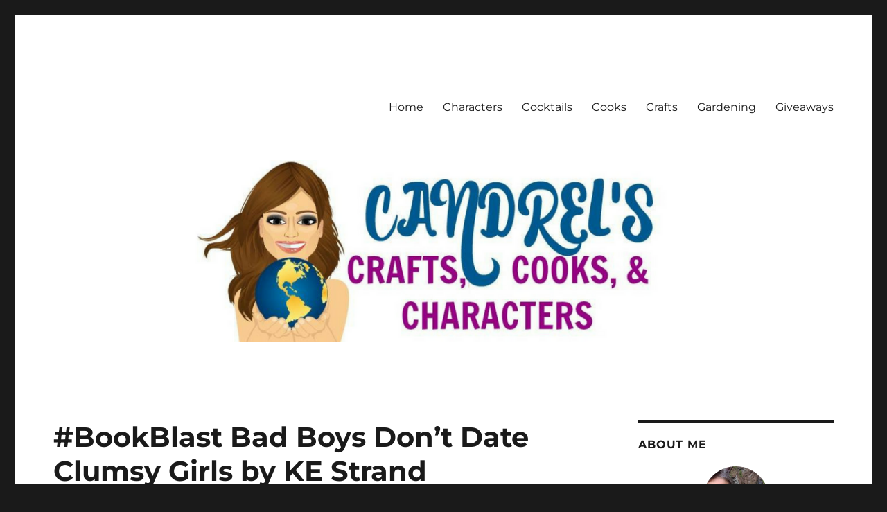

--- FILE ---
content_type: text/html; charset=UTF-8
request_url: https://www.candrelsccc.craftylife.net/bookblast-bad-boys-dont-date-clumsy-girls-by-ke-strand/
body_size: 23039
content:
<!DOCTYPE html>
<html lang="en-US" class="no-js">
<head>
	<meta charset="UTF-8">
	<meta name="viewport" content="width=device-width, initial-scale=1.0">
	<link rel="profile" href="https://gmpg.org/xfn/11">
		<script>(function(html){html.className = html.className.replace(/\bno-js\b/,'js')})(document.documentElement);</script>
<meta name='robots' content='index, follow, max-image-preview:large, max-snippet:-1, max-video-preview:-1' />
	<style>img:is([sizes="auto" i], [sizes^="auto," i]) { contain-intrinsic-size: 3000px 1500px }</style>
	
	<!-- This site is optimized with the Yoast SEO plugin v25.8 - https://yoast.com/wordpress/plugins/seo/ -->
	<title>#BookBlast Bad Boys Don&#039;t Date Clumsy Girls by KE Strand -</title>
	<link rel="canonical" href="http://www.candrelsccc.craftylife.net/bookblast-bad-boys-dont-date-clumsy-girls-by-ke-strand/" />
	<meta property="og:locale" content="en_US" />
	<meta property="og:type" content="article" />
	<meta property="og:title" content="#BookBlast Bad Boys Don&#039;t Date Clumsy Girls by KE Strand -" />
	<meta property="og:description" content="I loved Bad Boys Don&#8217;t Date Clumsy Girlsby KE Strand. Today I have an excerpt for you and you can read my review over at Andi&#8217;s Young Adult Books. Be sure to also check out the rest of the tour after you download your own copy. Good luck in the giveaway! When the school’s bad &hellip; Continue reading &quot;#BookBlast Bad Boys Don&#8217;t Date Clumsy Girls by KE Strand&quot;" />
	<meta property="og:url" content="http://www.candrelsccc.craftylife.net/bookblast-bad-boys-dont-date-clumsy-girls-by-ke-strand/" />
	<meta property="article:published_time" content="2022-06-03T08:00:00+00:00" />
	<meta property="article:modified_time" content="2022-06-14T20:24:47+00:00" />
	<meta property="og:image" content="https://i0.wp.com/www.candrelsccc.craftylife.net/wp-content/uploads/2022/06/TourBanner_Bad-Boys-Dont-Date-Clumsy-1.gif?fit=1200%2C670" />
	<meta property="og:image:width" content="1200" />
	<meta property="og:image:height" content="670" />
	<meta property="og:image:type" content="image/gif" />
	<meta name="author" content="andi" />
	<meta name="twitter:card" content="summary_large_image" />
	<script type="application/ld+json" class="yoast-schema-graph">{"@context":"https://schema.org","@graph":[{"@type":"WebPage","@id":"http://www.candrelsccc.craftylife.net/bookblast-bad-boys-dont-date-clumsy-girls-by-ke-strand/","url":"http://www.candrelsccc.craftylife.net/bookblast-bad-boys-dont-date-clumsy-girls-by-ke-strand/","name":"#BookBlast Bad Boys Don't Date Clumsy Girls by KE Strand -","isPartOf":{"@id":"https://www.candrelsccc.craftylife.net/#website"},"primaryImageOfPage":{"@id":"http://www.candrelsccc.craftylife.net/bookblast-bad-boys-dont-date-clumsy-girls-by-ke-strand/#primaryimage"},"image":{"@id":"http://www.candrelsccc.craftylife.net/bookblast-bad-boys-dont-date-clumsy-girls-by-ke-strand/#primaryimage"},"thumbnailUrl":"https://i0.wp.com/www.candrelsccc.craftylife.net/wp-content/uploads/2022/06/TourBanner_Bad-Boys-Dont-Date-Clumsy-1.gif?fit=1200%2C670&ssl=1","datePublished":"2022-06-03T08:00:00+00:00","dateModified":"2022-06-14T20:24:47+00:00","author":{"@id":"https://www.candrelsccc.craftylife.net/#/schema/person/90b022e5eb3d629bbbd6009cd758c8db"},"breadcrumb":{"@id":"http://www.candrelsccc.craftylife.net/bookblast-bad-boys-dont-date-clumsy-girls-by-ke-strand/#breadcrumb"},"inLanguage":"en-US","potentialAction":[{"@type":"ReadAction","target":["http://www.candrelsccc.craftylife.net/bookblast-bad-boys-dont-date-clumsy-girls-by-ke-strand/"]}]},{"@type":"ImageObject","inLanguage":"en-US","@id":"http://www.candrelsccc.craftylife.net/bookblast-bad-boys-dont-date-clumsy-girls-by-ke-strand/#primaryimage","url":"https://i0.wp.com/www.candrelsccc.craftylife.net/wp-content/uploads/2022/06/TourBanner_Bad-Boys-Dont-Date-Clumsy-1.gif?fit=1200%2C670&ssl=1","contentUrl":"https://i0.wp.com/www.candrelsccc.craftylife.net/wp-content/uploads/2022/06/TourBanner_Bad-Boys-Dont-Date-Clumsy-1.gif?fit=1200%2C670&ssl=1","width":1200,"height":670},{"@type":"BreadcrumbList","@id":"http://www.candrelsccc.craftylife.net/bookblast-bad-boys-dont-date-clumsy-girls-by-ke-strand/#breadcrumb","itemListElement":[{"@type":"ListItem","position":1,"name":"Home","item":"https://www.candrelsccc.craftylife.net/"},{"@type":"ListItem","position":2,"name":"#BookBlast Bad Boys Don&#8217;t Date Clumsy Girls by KE Strand"}]},{"@type":"WebSite","@id":"https://www.candrelsccc.craftylife.net/#website","url":"https://www.candrelsccc.craftylife.net/","name":"","description":"","potentialAction":[{"@type":"SearchAction","target":{"@type":"EntryPoint","urlTemplate":"https://www.candrelsccc.craftylife.net/?s={search_term_string}"},"query-input":{"@type":"PropertyValueSpecification","valueRequired":true,"valueName":"search_term_string"}}],"inLanguage":"en-US"},{"@type":"Person","@id":"https://www.candrelsccc.craftylife.net/#/schema/person/90b022e5eb3d629bbbd6009cd758c8db","name":"andi","image":{"@type":"ImageObject","inLanguage":"en-US","@id":"https://www.candrelsccc.craftylife.net/#/schema/person/image/","url":"https://secure.gravatar.com/avatar/40c5a084463e86f65e5979733170755505f5e8006423ea2577bcde8a9890325b?s=96&d=mm&r=g","contentUrl":"https://secure.gravatar.com/avatar/40c5a084463e86f65e5979733170755505f5e8006423ea2577bcde8a9890325b?s=96&d=mm&r=g","caption":"andi"},"url":"https://www.candrelsccc.craftylife.net/author/andi/"}]}</script>
	<!-- / Yoast SEO plugin. -->


<link rel='dns-prefetch' href='//secure.gravatar.com' />
<link rel='dns-prefetch' href='//stats.wp.com' />
<link rel='dns-prefetch' href='//v0.wordpress.com' />
<link rel='dns-prefetch' href='//widgets.wp.com' />
<link rel='dns-prefetch' href='//s0.wp.com' />
<link rel='dns-prefetch' href='//0.gravatar.com' />
<link rel='dns-prefetch' href='//1.gravatar.com' />
<link rel='dns-prefetch' href='//2.gravatar.com' />
<link rel='preconnect' href='//i0.wp.com' />
<link rel='preconnect' href='//c0.wp.com' />
<link rel="alternate" type="application/rss+xml" title=" &raquo; Feed" href="https://www.candrelsccc.craftylife.net/feed/" />
<link rel="alternate" type="application/rss+xml" title=" &raquo; Comments Feed" href="https://www.candrelsccc.craftylife.net/comments/feed/" />
<link rel="alternate" type="application/rss+xml" title=" &raquo; #BookBlast Bad Boys Don&#8217;t Date Clumsy Girls by KE Strand Comments Feed" href="https://www.candrelsccc.craftylife.net/bookblast-bad-boys-dont-date-clumsy-girls-by-ke-strand/feed/" />
		<!-- This site uses the Google Analytics by MonsterInsights plugin v9.7.0 - Using Analytics tracking - https://www.monsterinsights.com/ -->
							<script src="//www.googletagmanager.com/gtag/js?id=G-7SG636FQDV"  data-cfasync="false" data-wpfc-render="false" async></script>
			<script data-cfasync="false" data-wpfc-render="false">
				var mi_version = '9.7.0';
				var mi_track_user = true;
				var mi_no_track_reason = '';
								var MonsterInsightsDefaultLocations = {"page_location":"https:\/\/www.candrelsccc.craftylife.net\/bookblast-bad-boys-dont-date-clumsy-girls-by-ke-strand\/"};
								if ( typeof MonsterInsightsPrivacyGuardFilter === 'function' ) {
					var MonsterInsightsLocations = (typeof MonsterInsightsExcludeQuery === 'object') ? MonsterInsightsPrivacyGuardFilter( MonsterInsightsExcludeQuery ) : MonsterInsightsPrivacyGuardFilter( MonsterInsightsDefaultLocations );
				} else {
					var MonsterInsightsLocations = (typeof MonsterInsightsExcludeQuery === 'object') ? MonsterInsightsExcludeQuery : MonsterInsightsDefaultLocations;
				}

								var disableStrs = [
										'ga-disable-G-7SG636FQDV',
									];

				/* Function to detect opted out users */
				function __gtagTrackerIsOptedOut() {
					for (var index = 0; index < disableStrs.length; index++) {
						if (document.cookie.indexOf(disableStrs[index] + '=true') > -1) {
							return true;
						}
					}

					return false;
				}

				/* Disable tracking if the opt-out cookie exists. */
				if (__gtagTrackerIsOptedOut()) {
					for (var index = 0; index < disableStrs.length; index++) {
						window[disableStrs[index]] = true;
					}
				}

				/* Opt-out function */
				function __gtagTrackerOptout() {
					for (var index = 0; index < disableStrs.length; index++) {
						document.cookie = disableStrs[index] + '=true; expires=Thu, 31 Dec 2099 23:59:59 UTC; path=/';
						window[disableStrs[index]] = true;
					}
				}

				if ('undefined' === typeof gaOptout) {
					function gaOptout() {
						__gtagTrackerOptout();
					}
				}
								window.dataLayer = window.dataLayer || [];

				window.MonsterInsightsDualTracker = {
					helpers: {},
					trackers: {},
				};
				if (mi_track_user) {
					function __gtagDataLayer() {
						dataLayer.push(arguments);
					}

					function __gtagTracker(type, name, parameters) {
						if (!parameters) {
							parameters = {};
						}

						if (parameters.send_to) {
							__gtagDataLayer.apply(null, arguments);
							return;
						}

						if (type === 'event') {
														parameters.send_to = monsterinsights_frontend.v4_id;
							var hookName = name;
							if (typeof parameters['event_category'] !== 'undefined') {
								hookName = parameters['event_category'] + ':' + name;
							}

							if (typeof MonsterInsightsDualTracker.trackers[hookName] !== 'undefined') {
								MonsterInsightsDualTracker.trackers[hookName](parameters);
							} else {
								__gtagDataLayer('event', name, parameters);
							}
							
						} else {
							__gtagDataLayer.apply(null, arguments);
						}
					}

					__gtagTracker('js', new Date());
					__gtagTracker('set', {
						'developer_id.dZGIzZG': true,
											});
					if ( MonsterInsightsLocations.page_location ) {
						__gtagTracker('set', MonsterInsightsLocations);
					}
										__gtagTracker('config', 'G-7SG636FQDV', {"forceSSL":"true"} );
										window.gtag = __gtagTracker;										(function () {
						/* https://developers.google.com/analytics/devguides/collection/analyticsjs/ */
						/* ga and __gaTracker compatibility shim. */
						var noopfn = function () {
							return null;
						};
						var newtracker = function () {
							return new Tracker();
						};
						var Tracker = function () {
							return null;
						};
						var p = Tracker.prototype;
						p.get = noopfn;
						p.set = noopfn;
						p.send = function () {
							var args = Array.prototype.slice.call(arguments);
							args.unshift('send');
							__gaTracker.apply(null, args);
						};
						var __gaTracker = function () {
							var len = arguments.length;
							if (len === 0) {
								return;
							}
							var f = arguments[len - 1];
							if (typeof f !== 'object' || f === null || typeof f.hitCallback !== 'function') {
								if ('send' === arguments[0]) {
									var hitConverted, hitObject = false, action;
									if ('event' === arguments[1]) {
										if ('undefined' !== typeof arguments[3]) {
											hitObject = {
												'eventAction': arguments[3],
												'eventCategory': arguments[2],
												'eventLabel': arguments[4],
												'value': arguments[5] ? arguments[5] : 1,
											}
										}
									}
									if ('pageview' === arguments[1]) {
										if ('undefined' !== typeof arguments[2]) {
											hitObject = {
												'eventAction': 'page_view',
												'page_path': arguments[2],
											}
										}
									}
									if (typeof arguments[2] === 'object') {
										hitObject = arguments[2];
									}
									if (typeof arguments[5] === 'object') {
										Object.assign(hitObject, arguments[5]);
									}
									if ('undefined' !== typeof arguments[1].hitType) {
										hitObject = arguments[1];
										if ('pageview' === hitObject.hitType) {
											hitObject.eventAction = 'page_view';
										}
									}
									if (hitObject) {
										action = 'timing' === arguments[1].hitType ? 'timing_complete' : hitObject.eventAction;
										hitConverted = mapArgs(hitObject);
										__gtagTracker('event', action, hitConverted);
									}
								}
								return;
							}

							function mapArgs(args) {
								var arg, hit = {};
								var gaMap = {
									'eventCategory': 'event_category',
									'eventAction': 'event_action',
									'eventLabel': 'event_label',
									'eventValue': 'event_value',
									'nonInteraction': 'non_interaction',
									'timingCategory': 'event_category',
									'timingVar': 'name',
									'timingValue': 'value',
									'timingLabel': 'event_label',
									'page': 'page_path',
									'location': 'page_location',
									'title': 'page_title',
									'referrer' : 'page_referrer',
								};
								for (arg in args) {
																		if (!(!args.hasOwnProperty(arg) || !gaMap.hasOwnProperty(arg))) {
										hit[gaMap[arg]] = args[arg];
									} else {
										hit[arg] = args[arg];
									}
								}
								return hit;
							}

							try {
								f.hitCallback();
							} catch (ex) {
							}
						};
						__gaTracker.create = newtracker;
						__gaTracker.getByName = newtracker;
						__gaTracker.getAll = function () {
							return [];
						};
						__gaTracker.remove = noopfn;
						__gaTracker.loaded = true;
						window['__gaTracker'] = __gaTracker;
					})();
									} else {
										console.log("");
					(function () {
						function __gtagTracker() {
							return null;
						}

						window['__gtagTracker'] = __gtagTracker;
						window['gtag'] = __gtagTracker;
					})();
									}
			</script>
			
							<!-- / Google Analytics by MonsterInsights -->
		<script>
window._wpemojiSettings = {"baseUrl":"https:\/\/s.w.org\/images\/core\/emoji\/16.0.1\/72x72\/","ext":".png","svgUrl":"https:\/\/s.w.org\/images\/core\/emoji\/16.0.1\/svg\/","svgExt":".svg","source":{"concatemoji":"https:\/\/www.candrelsccc.craftylife.net\/wp-includes\/js\/wp-emoji-release.min.js?ver=6.8.3"}};
/*! This file is auto-generated */
!function(s,n){var o,i,e;function c(e){try{var t={supportTests:e,timestamp:(new Date).valueOf()};sessionStorage.setItem(o,JSON.stringify(t))}catch(e){}}function p(e,t,n){e.clearRect(0,0,e.canvas.width,e.canvas.height),e.fillText(t,0,0);var t=new Uint32Array(e.getImageData(0,0,e.canvas.width,e.canvas.height).data),a=(e.clearRect(0,0,e.canvas.width,e.canvas.height),e.fillText(n,0,0),new Uint32Array(e.getImageData(0,0,e.canvas.width,e.canvas.height).data));return t.every(function(e,t){return e===a[t]})}function u(e,t){e.clearRect(0,0,e.canvas.width,e.canvas.height),e.fillText(t,0,0);for(var n=e.getImageData(16,16,1,1),a=0;a<n.data.length;a++)if(0!==n.data[a])return!1;return!0}function f(e,t,n,a){switch(t){case"flag":return n(e,"\ud83c\udff3\ufe0f\u200d\u26a7\ufe0f","\ud83c\udff3\ufe0f\u200b\u26a7\ufe0f")?!1:!n(e,"\ud83c\udde8\ud83c\uddf6","\ud83c\udde8\u200b\ud83c\uddf6")&&!n(e,"\ud83c\udff4\udb40\udc67\udb40\udc62\udb40\udc65\udb40\udc6e\udb40\udc67\udb40\udc7f","\ud83c\udff4\u200b\udb40\udc67\u200b\udb40\udc62\u200b\udb40\udc65\u200b\udb40\udc6e\u200b\udb40\udc67\u200b\udb40\udc7f");case"emoji":return!a(e,"\ud83e\udedf")}return!1}function g(e,t,n,a){var r="undefined"!=typeof WorkerGlobalScope&&self instanceof WorkerGlobalScope?new OffscreenCanvas(300,150):s.createElement("canvas"),o=r.getContext("2d",{willReadFrequently:!0}),i=(o.textBaseline="top",o.font="600 32px Arial",{});return e.forEach(function(e){i[e]=t(o,e,n,a)}),i}function t(e){var t=s.createElement("script");t.src=e,t.defer=!0,s.head.appendChild(t)}"undefined"!=typeof Promise&&(o="wpEmojiSettingsSupports",i=["flag","emoji"],n.supports={everything:!0,everythingExceptFlag:!0},e=new Promise(function(e){s.addEventListener("DOMContentLoaded",e,{once:!0})}),new Promise(function(t){var n=function(){try{var e=JSON.parse(sessionStorage.getItem(o));if("object"==typeof e&&"number"==typeof e.timestamp&&(new Date).valueOf()<e.timestamp+604800&&"object"==typeof e.supportTests)return e.supportTests}catch(e){}return null}();if(!n){if("undefined"!=typeof Worker&&"undefined"!=typeof OffscreenCanvas&&"undefined"!=typeof URL&&URL.createObjectURL&&"undefined"!=typeof Blob)try{var e="postMessage("+g.toString()+"("+[JSON.stringify(i),f.toString(),p.toString(),u.toString()].join(",")+"));",a=new Blob([e],{type:"text/javascript"}),r=new Worker(URL.createObjectURL(a),{name:"wpTestEmojiSupports"});return void(r.onmessage=function(e){c(n=e.data),r.terminate(),t(n)})}catch(e){}c(n=g(i,f,p,u))}t(n)}).then(function(e){for(var t in e)n.supports[t]=e[t],n.supports.everything=n.supports.everything&&n.supports[t],"flag"!==t&&(n.supports.everythingExceptFlag=n.supports.everythingExceptFlag&&n.supports[t]);n.supports.everythingExceptFlag=n.supports.everythingExceptFlag&&!n.supports.flag,n.DOMReady=!1,n.readyCallback=function(){n.DOMReady=!0}}).then(function(){return e}).then(function(){var e;n.supports.everything||(n.readyCallback(),(e=n.source||{}).concatemoji?t(e.concatemoji):e.wpemoji&&e.twemoji&&(t(e.twemoji),t(e.wpemoji)))}))}((window,document),window._wpemojiSettings);
</script>
<link rel='stylesheet' id='twentysixteen-jetpack-css' href='https://c0.wp.com/p/jetpack/15.0/modules/theme-tools/compat/twentysixteen.css' media='all' />
<style id='wp-emoji-styles-inline-css'>

	img.wp-smiley, img.emoji {
		display: inline !important;
		border: none !important;
		box-shadow: none !important;
		height: 1em !important;
		width: 1em !important;
		margin: 0 0.07em !important;
		vertical-align: -0.1em !important;
		background: none !important;
		padding: 0 !important;
	}
</style>
<link rel='stylesheet' id='wp-block-library-css' href='https://c0.wp.com/c/6.8.3/wp-includes/css/dist/block-library/style.min.css' media='all' />
<style id='wp-block-library-theme-inline-css'>
.wp-block-audio :where(figcaption){color:#555;font-size:13px;text-align:center}.is-dark-theme .wp-block-audio :where(figcaption){color:#ffffffa6}.wp-block-audio{margin:0 0 1em}.wp-block-code{border:1px solid #ccc;border-radius:4px;font-family:Menlo,Consolas,monaco,monospace;padding:.8em 1em}.wp-block-embed :where(figcaption){color:#555;font-size:13px;text-align:center}.is-dark-theme .wp-block-embed :where(figcaption){color:#ffffffa6}.wp-block-embed{margin:0 0 1em}.blocks-gallery-caption{color:#555;font-size:13px;text-align:center}.is-dark-theme .blocks-gallery-caption{color:#ffffffa6}:root :where(.wp-block-image figcaption){color:#555;font-size:13px;text-align:center}.is-dark-theme :root :where(.wp-block-image figcaption){color:#ffffffa6}.wp-block-image{margin:0 0 1em}.wp-block-pullquote{border-bottom:4px solid;border-top:4px solid;color:currentColor;margin-bottom:1.75em}.wp-block-pullquote cite,.wp-block-pullquote footer,.wp-block-pullquote__citation{color:currentColor;font-size:.8125em;font-style:normal;text-transform:uppercase}.wp-block-quote{border-left:.25em solid;margin:0 0 1.75em;padding-left:1em}.wp-block-quote cite,.wp-block-quote footer{color:currentColor;font-size:.8125em;font-style:normal;position:relative}.wp-block-quote:where(.has-text-align-right){border-left:none;border-right:.25em solid;padding-left:0;padding-right:1em}.wp-block-quote:where(.has-text-align-center){border:none;padding-left:0}.wp-block-quote.is-large,.wp-block-quote.is-style-large,.wp-block-quote:where(.is-style-plain){border:none}.wp-block-search .wp-block-search__label{font-weight:700}.wp-block-search__button{border:1px solid #ccc;padding:.375em .625em}:where(.wp-block-group.has-background){padding:1.25em 2.375em}.wp-block-separator.has-css-opacity{opacity:.4}.wp-block-separator{border:none;border-bottom:2px solid;margin-left:auto;margin-right:auto}.wp-block-separator.has-alpha-channel-opacity{opacity:1}.wp-block-separator:not(.is-style-wide):not(.is-style-dots){width:100px}.wp-block-separator.has-background:not(.is-style-dots){border-bottom:none;height:1px}.wp-block-separator.has-background:not(.is-style-wide):not(.is-style-dots){height:2px}.wp-block-table{margin:0 0 1em}.wp-block-table td,.wp-block-table th{word-break:normal}.wp-block-table :where(figcaption){color:#555;font-size:13px;text-align:center}.is-dark-theme .wp-block-table :where(figcaption){color:#ffffffa6}.wp-block-video :where(figcaption){color:#555;font-size:13px;text-align:center}.is-dark-theme .wp-block-video :where(figcaption){color:#ffffffa6}.wp-block-video{margin:0 0 1em}:root :where(.wp-block-template-part.has-background){margin-bottom:0;margin-top:0;padding:1.25em 2.375em}
</style>
<style id='classic-theme-styles-inline-css'>
/*! This file is auto-generated */
.wp-block-button__link{color:#fff;background-color:#32373c;border-radius:9999px;box-shadow:none;text-decoration:none;padding:calc(.667em + 2px) calc(1.333em + 2px);font-size:1.125em}.wp-block-file__button{background:#32373c;color:#fff;text-decoration:none}
</style>
<link rel='stylesheet' id='mediaelement-css' href='https://c0.wp.com/c/6.8.3/wp-includes/js/mediaelement/mediaelementplayer-legacy.min.css' media='all' />
<link rel='stylesheet' id='wp-mediaelement-css' href='https://c0.wp.com/c/6.8.3/wp-includes/js/mediaelement/wp-mediaelement.min.css' media='all' />
<style id='jetpack-sharing-buttons-style-inline-css'>
.jetpack-sharing-buttons__services-list{display:flex;flex-direction:row;flex-wrap:wrap;gap:0;list-style-type:none;margin:5px;padding:0}.jetpack-sharing-buttons__services-list.has-small-icon-size{font-size:12px}.jetpack-sharing-buttons__services-list.has-normal-icon-size{font-size:16px}.jetpack-sharing-buttons__services-list.has-large-icon-size{font-size:24px}.jetpack-sharing-buttons__services-list.has-huge-icon-size{font-size:36px}@media print{.jetpack-sharing-buttons__services-list{display:none!important}}.editor-styles-wrapper .wp-block-jetpack-sharing-buttons{gap:0;padding-inline-start:0}ul.jetpack-sharing-buttons__services-list.has-background{padding:1.25em 2.375em}
</style>
<style id='global-styles-inline-css'>
:root{--wp--preset--aspect-ratio--square: 1;--wp--preset--aspect-ratio--4-3: 4/3;--wp--preset--aspect-ratio--3-4: 3/4;--wp--preset--aspect-ratio--3-2: 3/2;--wp--preset--aspect-ratio--2-3: 2/3;--wp--preset--aspect-ratio--16-9: 16/9;--wp--preset--aspect-ratio--9-16: 9/16;--wp--preset--color--black: #000000;--wp--preset--color--cyan-bluish-gray: #abb8c3;--wp--preset--color--white: #fff;--wp--preset--color--pale-pink: #f78da7;--wp--preset--color--vivid-red: #cf2e2e;--wp--preset--color--luminous-vivid-orange: #ff6900;--wp--preset--color--luminous-vivid-amber: #fcb900;--wp--preset--color--light-green-cyan: #7bdcb5;--wp--preset--color--vivid-green-cyan: #00d084;--wp--preset--color--pale-cyan-blue: #8ed1fc;--wp--preset--color--vivid-cyan-blue: #0693e3;--wp--preset--color--vivid-purple: #9b51e0;--wp--preset--color--dark-gray: #1a1a1a;--wp--preset--color--medium-gray: #686868;--wp--preset--color--light-gray: #e5e5e5;--wp--preset--color--blue-gray: #4d545c;--wp--preset--color--bright-blue: #007acc;--wp--preset--color--light-blue: #9adffd;--wp--preset--color--dark-brown: #402b30;--wp--preset--color--medium-brown: #774e24;--wp--preset--color--dark-red: #640c1f;--wp--preset--color--bright-red: #ff675f;--wp--preset--color--yellow: #ffef8e;--wp--preset--gradient--vivid-cyan-blue-to-vivid-purple: linear-gradient(135deg,rgba(6,147,227,1) 0%,rgb(155,81,224) 100%);--wp--preset--gradient--light-green-cyan-to-vivid-green-cyan: linear-gradient(135deg,rgb(122,220,180) 0%,rgb(0,208,130) 100%);--wp--preset--gradient--luminous-vivid-amber-to-luminous-vivid-orange: linear-gradient(135deg,rgba(252,185,0,1) 0%,rgba(255,105,0,1) 100%);--wp--preset--gradient--luminous-vivid-orange-to-vivid-red: linear-gradient(135deg,rgba(255,105,0,1) 0%,rgb(207,46,46) 100%);--wp--preset--gradient--very-light-gray-to-cyan-bluish-gray: linear-gradient(135deg,rgb(238,238,238) 0%,rgb(169,184,195) 100%);--wp--preset--gradient--cool-to-warm-spectrum: linear-gradient(135deg,rgb(74,234,220) 0%,rgb(151,120,209) 20%,rgb(207,42,186) 40%,rgb(238,44,130) 60%,rgb(251,105,98) 80%,rgb(254,248,76) 100%);--wp--preset--gradient--blush-light-purple: linear-gradient(135deg,rgb(255,206,236) 0%,rgb(152,150,240) 100%);--wp--preset--gradient--blush-bordeaux: linear-gradient(135deg,rgb(254,205,165) 0%,rgb(254,45,45) 50%,rgb(107,0,62) 100%);--wp--preset--gradient--luminous-dusk: linear-gradient(135deg,rgb(255,203,112) 0%,rgb(199,81,192) 50%,rgb(65,88,208) 100%);--wp--preset--gradient--pale-ocean: linear-gradient(135deg,rgb(255,245,203) 0%,rgb(182,227,212) 50%,rgb(51,167,181) 100%);--wp--preset--gradient--electric-grass: linear-gradient(135deg,rgb(202,248,128) 0%,rgb(113,206,126) 100%);--wp--preset--gradient--midnight: linear-gradient(135deg,rgb(2,3,129) 0%,rgb(40,116,252) 100%);--wp--preset--font-size--small: 13px;--wp--preset--font-size--medium: 20px;--wp--preset--font-size--large: 36px;--wp--preset--font-size--x-large: 42px;--wp--preset--spacing--20: 0.44rem;--wp--preset--spacing--30: 0.67rem;--wp--preset--spacing--40: 1rem;--wp--preset--spacing--50: 1.5rem;--wp--preset--spacing--60: 2.25rem;--wp--preset--spacing--70: 3.38rem;--wp--preset--spacing--80: 5.06rem;--wp--preset--shadow--natural: 6px 6px 9px rgba(0, 0, 0, 0.2);--wp--preset--shadow--deep: 12px 12px 50px rgba(0, 0, 0, 0.4);--wp--preset--shadow--sharp: 6px 6px 0px rgba(0, 0, 0, 0.2);--wp--preset--shadow--outlined: 6px 6px 0px -3px rgba(255, 255, 255, 1), 6px 6px rgba(0, 0, 0, 1);--wp--preset--shadow--crisp: 6px 6px 0px rgba(0, 0, 0, 1);}:where(.is-layout-flex){gap: 0.5em;}:where(.is-layout-grid){gap: 0.5em;}body .is-layout-flex{display: flex;}.is-layout-flex{flex-wrap: wrap;align-items: center;}.is-layout-flex > :is(*, div){margin: 0;}body .is-layout-grid{display: grid;}.is-layout-grid > :is(*, div){margin: 0;}:where(.wp-block-columns.is-layout-flex){gap: 2em;}:where(.wp-block-columns.is-layout-grid){gap: 2em;}:where(.wp-block-post-template.is-layout-flex){gap: 1.25em;}:where(.wp-block-post-template.is-layout-grid){gap: 1.25em;}.has-black-color{color: var(--wp--preset--color--black) !important;}.has-cyan-bluish-gray-color{color: var(--wp--preset--color--cyan-bluish-gray) !important;}.has-white-color{color: var(--wp--preset--color--white) !important;}.has-pale-pink-color{color: var(--wp--preset--color--pale-pink) !important;}.has-vivid-red-color{color: var(--wp--preset--color--vivid-red) !important;}.has-luminous-vivid-orange-color{color: var(--wp--preset--color--luminous-vivid-orange) !important;}.has-luminous-vivid-amber-color{color: var(--wp--preset--color--luminous-vivid-amber) !important;}.has-light-green-cyan-color{color: var(--wp--preset--color--light-green-cyan) !important;}.has-vivid-green-cyan-color{color: var(--wp--preset--color--vivid-green-cyan) !important;}.has-pale-cyan-blue-color{color: var(--wp--preset--color--pale-cyan-blue) !important;}.has-vivid-cyan-blue-color{color: var(--wp--preset--color--vivid-cyan-blue) !important;}.has-vivid-purple-color{color: var(--wp--preset--color--vivid-purple) !important;}.has-black-background-color{background-color: var(--wp--preset--color--black) !important;}.has-cyan-bluish-gray-background-color{background-color: var(--wp--preset--color--cyan-bluish-gray) !important;}.has-white-background-color{background-color: var(--wp--preset--color--white) !important;}.has-pale-pink-background-color{background-color: var(--wp--preset--color--pale-pink) !important;}.has-vivid-red-background-color{background-color: var(--wp--preset--color--vivid-red) !important;}.has-luminous-vivid-orange-background-color{background-color: var(--wp--preset--color--luminous-vivid-orange) !important;}.has-luminous-vivid-amber-background-color{background-color: var(--wp--preset--color--luminous-vivid-amber) !important;}.has-light-green-cyan-background-color{background-color: var(--wp--preset--color--light-green-cyan) !important;}.has-vivid-green-cyan-background-color{background-color: var(--wp--preset--color--vivid-green-cyan) !important;}.has-pale-cyan-blue-background-color{background-color: var(--wp--preset--color--pale-cyan-blue) !important;}.has-vivid-cyan-blue-background-color{background-color: var(--wp--preset--color--vivid-cyan-blue) !important;}.has-vivid-purple-background-color{background-color: var(--wp--preset--color--vivid-purple) !important;}.has-black-border-color{border-color: var(--wp--preset--color--black) !important;}.has-cyan-bluish-gray-border-color{border-color: var(--wp--preset--color--cyan-bluish-gray) !important;}.has-white-border-color{border-color: var(--wp--preset--color--white) !important;}.has-pale-pink-border-color{border-color: var(--wp--preset--color--pale-pink) !important;}.has-vivid-red-border-color{border-color: var(--wp--preset--color--vivid-red) !important;}.has-luminous-vivid-orange-border-color{border-color: var(--wp--preset--color--luminous-vivid-orange) !important;}.has-luminous-vivid-amber-border-color{border-color: var(--wp--preset--color--luminous-vivid-amber) !important;}.has-light-green-cyan-border-color{border-color: var(--wp--preset--color--light-green-cyan) !important;}.has-vivid-green-cyan-border-color{border-color: var(--wp--preset--color--vivid-green-cyan) !important;}.has-pale-cyan-blue-border-color{border-color: var(--wp--preset--color--pale-cyan-blue) !important;}.has-vivid-cyan-blue-border-color{border-color: var(--wp--preset--color--vivid-cyan-blue) !important;}.has-vivid-purple-border-color{border-color: var(--wp--preset--color--vivid-purple) !important;}.has-vivid-cyan-blue-to-vivid-purple-gradient-background{background: var(--wp--preset--gradient--vivid-cyan-blue-to-vivid-purple) !important;}.has-light-green-cyan-to-vivid-green-cyan-gradient-background{background: var(--wp--preset--gradient--light-green-cyan-to-vivid-green-cyan) !important;}.has-luminous-vivid-amber-to-luminous-vivid-orange-gradient-background{background: var(--wp--preset--gradient--luminous-vivid-amber-to-luminous-vivid-orange) !important;}.has-luminous-vivid-orange-to-vivid-red-gradient-background{background: var(--wp--preset--gradient--luminous-vivid-orange-to-vivid-red) !important;}.has-very-light-gray-to-cyan-bluish-gray-gradient-background{background: var(--wp--preset--gradient--very-light-gray-to-cyan-bluish-gray) !important;}.has-cool-to-warm-spectrum-gradient-background{background: var(--wp--preset--gradient--cool-to-warm-spectrum) !important;}.has-blush-light-purple-gradient-background{background: var(--wp--preset--gradient--blush-light-purple) !important;}.has-blush-bordeaux-gradient-background{background: var(--wp--preset--gradient--blush-bordeaux) !important;}.has-luminous-dusk-gradient-background{background: var(--wp--preset--gradient--luminous-dusk) !important;}.has-pale-ocean-gradient-background{background: var(--wp--preset--gradient--pale-ocean) !important;}.has-electric-grass-gradient-background{background: var(--wp--preset--gradient--electric-grass) !important;}.has-midnight-gradient-background{background: var(--wp--preset--gradient--midnight) !important;}.has-small-font-size{font-size: var(--wp--preset--font-size--small) !important;}.has-medium-font-size{font-size: var(--wp--preset--font-size--medium) !important;}.has-large-font-size{font-size: var(--wp--preset--font-size--large) !important;}.has-x-large-font-size{font-size: var(--wp--preset--font-size--x-large) !important;}
:where(.wp-block-post-template.is-layout-flex){gap: 1.25em;}:where(.wp-block-post-template.is-layout-grid){gap: 1.25em;}
:where(.wp-block-columns.is-layout-flex){gap: 2em;}:where(.wp-block-columns.is-layout-grid){gap: 2em;}
:root :where(.wp-block-pullquote){font-size: 1.5em;line-height: 1.6;}
</style>
<link rel='stylesheet' id='easy-profile-widget-css' href='https://www.candrelsccc.craftylife.net/wp-content/plugins/easy-profile-widget/assets/css/easy-profile-widget.css' media='all' />
<link rel='stylesheet' id='twentysixteen-fonts-css' href='https://www.candrelsccc.craftylife.net/wp-content/themes/twentysixteen/fonts/merriweather-plus-montserrat-plus-inconsolata.css?ver=20230328' media='all' />
<link rel='stylesheet' id='genericons-css' href='https://c0.wp.com/p/jetpack/15.0/_inc/genericons/genericons/genericons.css' media='all' />
<link rel='stylesheet' id='twentysixteen-style-css' href='https://www.candrelsccc.craftylife.net/wp-content/themes/twentysixteen/style.css?ver=20250715' media='all' />
<link rel='stylesheet' id='twentysixteen-block-style-css' href='https://www.candrelsccc.craftylife.net/wp-content/themes/twentysixteen/css/blocks.css?ver=20240817' media='all' />
<!--[if lt IE 10]>
<link rel='stylesheet' id='twentysixteen-ie-css' href='https://www.candrelsccc.craftylife.net/wp-content/themes/twentysixteen/css/ie.css?ver=20170530' media='all' />
<![endif]-->
<!--[if lt IE 9]>
<link rel='stylesheet' id='twentysixteen-ie8-css' href='https://www.candrelsccc.craftylife.net/wp-content/themes/twentysixteen/css/ie8.css?ver=20170530' media='all' />
<![endif]-->
<!--[if lt IE 8]>
<link rel='stylesheet' id='twentysixteen-ie7-css' href='https://www.candrelsccc.craftylife.net/wp-content/themes/twentysixteen/css/ie7.css?ver=20170530' media='all' />
<![endif]-->
<link rel='stylesheet' id='jetpack_likes-css' href='https://c0.wp.com/p/jetpack/15.0/modules/likes/style.css' media='all' />
<link rel='stylesheet' id='simple-social-icons-font-css' href='https://www.candrelsccc.craftylife.net/wp-content/plugins/simple-social-icons/css/style.css?ver=3.0.2' media='all' />
<link rel='stylesheet' id='jetpack-subscriptions-css' href='https://c0.wp.com/p/jetpack/15.0/_inc/build/subscriptions/subscriptions.min.css' media='all' />
<link rel='stylesheet' id='sharedaddy-css' href='https://c0.wp.com/p/jetpack/15.0/modules/sharedaddy/sharing.css' media='all' />
<link rel='stylesheet' id='social-logos-css' href='https://c0.wp.com/p/jetpack/15.0/_inc/social-logos/social-logos.min.css' media='all' />
<script src="https://www.candrelsccc.craftylife.net/wp-content/plugins/google-analytics-for-wordpress/assets/js/frontend-gtag.min.js?ver=9.7.0" id="monsterinsights-frontend-script-js" async data-wp-strategy="async"></script>
<script data-cfasync="false" data-wpfc-render="false" id='monsterinsights-frontend-script-js-extra'>var monsterinsights_frontend = {"js_events_tracking":"true","download_extensions":"doc,pdf,ppt,zip,xls,docx,pptx,xlsx","inbound_paths":"[]","home_url":"https:\/\/www.candrelsccc.craftylife.net","hash_tracking":"false","v4_id":"G-7SG636FQDV"};</script>
<!--[if lt IE 9]>
<script src="https://www.candrelsccc.craftylife.net/wp-content/themes/twentysixteen/js/html5.js?ver=3.7.3" id="twentysixteen-html5-js"></script>
<![endif]-->
<script src="https://c0.wp.com/c/6.8.3/wp-includes/js/jquery/jquery.min.js" id="jquery-core-js"></script>
<script src="https://c0.wp.com/c/6.8.3/wp-includes/js/jquery/jquery-migrate.min.js" id="jquery-migrate-js"></script>
<script id="twentysixteen-script-js-extra">
var screenReaderText = {"expand":"expand child menu","collapse":"collapse child menu"};
</script>
<script src="https://www.candrelsccc.craftylife.net/wp-content/themes/twentysixteen/js/functions.js?ver=20230629" id="twentysixteen-script-js" defer data-wp-strategy="defer"></script>
<link rel="https://api.w.org/" href="https://www.candrelsccc.craftylife.net/wp-json/" /><link rel="alternate" title="JSON" type="application/json" href="https://www.candrelsccc.craftylife.net/wp-json/wp/v2/posts/8460" /><link rel="EditURI" type="application/rsd+xml" title="RSD" href="https://www.candrelsccc.craftylife.net/xmlrpc.php?rsd" />
<meta name="generator" content="WordPress 6.8.3" />
<link rel='shortlink' href='https://wp.me/p7dMAd-2cs' />
<link rel="alternate" title="oEmbed (JSON)" type="application/json+oembed" href="https://www.candrelsccc.craftylife.net/wp-json/oembed/1.0/embed?url=https%3A%2F%2Fwww.candrelsccc.craftylife.net%2Fbookblast-bad-boys-dont-date-clumsy-girls-by-ke-strand%2F" />
<link rel="alternate" title="oEmbed (XML)" type="text/xml+oembed" href="https://www.candrelsccc.craftylife.net/wp-json/oembed/1.0/embed?url=https%3A%2F%2Fwww.candrelsccc.craftylife.net%2Fbookblast-bad-boys-dont-date-clumsy-girls-by-ke-strand%2F&#038;format=xml" />
	<style>img#wpstats{display:none}</style>
		<style>.recentcomments a{display:inline !important;padding:0 !important;margin:0 !important;}</style><style type="text/css" media="screen">.social-circles { overflow: hidden; } .social-circles .alignleft, .social-circles .alignright { margin: 0; padding: 0; } .social-circles ul li { background: none !important; border: none !important; float: left; list-style-type: none !important; margin: 0 5px 10px !important; padding: 0 !important; } .social-circles ul li a, .social-circles ul li a:hover { -moz-border-radius: 50%; -moz-transition: all 0.2s ease-in-out; -webkit-border-radius: 50%; -webkit-transition: all 0.2s ease-in-out; background: #fbb114 url() no-repeat; border-radius: 50%; display: block; height: 64px; overflow: hidden; text-indent: -999px; transition: all 0.2s ease-in-out; width: 64px; }  .social-circles ul li a:hover { background-color: #fd518d; }</style><style type="text/css">.broken_link, a.broken_link {
	text-decoration: line-through;
}</style></head>

<body class="wp-singular post-template-default single single-post postid-8460 single-format-standard wp-embed-responsive wp-theme-twentysixteen">
<div id="page" class="site">
	<div class="site-inner">
		<a class="skip-link screen-reader-text" href="#content">
			Skip to content		</a>

		<header id="masthead" class="site-header">
			<div class="site-header-main">
				<div class="site-branding">
																					<p class="site-title"><a href="https://www.candrelsccc.craftylife.net/" rel="home" ></a></p>
										</div><!-- .site-branding -->

									<button id="menu-toggle" class="menu-toggle">Menu</button>

					<div id="site-header-menu" class="site-header-menu">
													<nav id="site-navigation" class="main-navigation" aria-label="Primary Menu">
								<div class="menu-top-nav-container"><ul id="menu-top-nav" class="primary-menu"><li id="menu-item-1032" class="menu-item menu-item-type-custom menu-item-object-custom menu-item-home menu-item-1032"><a href="http://www.candrelsccc.craftylife.net">Home</a></li>
<li id="menu-item-1034" class="menu-item menu-item-type-taxonomy menu-item-object-category menu-item-1034"><a href="https://www.candrelsccc.craftylife.net/WAH/characters/">Characters</a></li>
<li id="menu-item-1036" class="menu-item menu-item-type-taxonomy menu-item-object-category menu-item-1036"><a href="https://www.candrelsccc.craftylife.net/WAH/cocktails/">Cocktails</a></li>
<li id="menu-item-1035" class="menu-item menu-item-type-taxonomy menu-item-object-category menu-item-1035"><a href="https://www.candrelsccc.craftylife.net/WAH/cooks/">Cooks</a></li>
<li id="menu-item-298" class="menu-item menu-item-type-taxonomy menu-item-object-category menu-item-298"><a href="https://www.candrelsccc.craftylife.net/WAH/crafts/">Crafts</a></li>
<li id="menu-item-346" class="menu-item menu-item-type-taxonomy menu-item-object-category menu-item-346"><a href="https://www.candrelsccc.craftylife.net/WAH/gardening/">Gardening</a></li>
<li id="menu-item-1033" class="menu-item menu-item-type-taxonomy menu-item-object-category menu-item-1033"><a href="https://www.candrelsccc.craftylife.net/WAH/giveaways/">Giveaways</a></li>
</ul></div>							</nav><!-- .main-navigation -->
						
											</div><!-- .site-header-menu -->
							</div><!-- .site-header-main -->

											<div class="header-image">
					<a href="https://www.candrelsccc.craftylife.net/" rel="home" >
						<img src="https://www.candrelsccc.craftylife.net/wp-content/uploads/2017/09/Untitled-design.png" width="1200" height="280" alt="" sizes="(max-width: 709px) 85vw, (max-width: 909px) 81vw, (max-width: 1362px) 88vw, 1200px" srcset="https://i0.wp.com/www.candrelsccc.craftylife.net/wp-content/uploads/2017/09/Untitled-design.png?w=1200&amp;ssl=1 1200w, https://i0.wp.com/www.candrelsccc.craftylife.net/wp-content/uploads/2017/09/Untitled-design.png?resize=300%2C70&amp;ssl=1 300w, https://i0.wp.com/www.candrelsccc.craftylife.net/wp-content/uploads/2017/09/Untitled-design.png?resize=768%2C179&amp;ssl=1 768w, https://i0.wp.com/www.candrelsccc.craftylife.net/wp-content/uploads/2017/09/Untitled-design.png?resize=1024%2C239&amp;ssl=1 1024w" decoding="async" fetchpriority="high" />					</a>
				</div><!-- .header-image -->
					</header><!-- .site-header -->

		<div id="content" class="site-content">

<div id="primary" class="content-area">
	<main id="main" class="site-main">
		
<article id="post-8460" class="post-8460 post type-post status-publish format-standard has-post-thumbnail hentry category-candrelccc">
	<header class="entry-header">
		<h1 class="entry-title">#BookBlast Bad Boys Don&#8217;t Date Clumsy Girls by KE Strand</h1>	</header><!-- .entry-header -->

	
	
		<div class="post-thumbnail">
			<img width="1200" height="670" src="https://i0.wp.com/www.candrelsccc.craftylife.net/wp-content/uploads/2022/06/TourBanner_Bad-Boys-Dont-Date-Clumsy-1.gif?fit=1200%2C670&amp;ssl=1" class="attachment-post-thumbnail size-post-thumbnail wp-post-image" alt="" decoding="async" sizes="(max-width: 709px) 85vw, (max-width: 909px) 67vw, (max-width: 984px) 60vw, (max-width: 1362px) 62vw, 840px" data-attachment-id="8507" data-permalink="https://www.candrelsccc.craftylife.net/bookblast-bad-boys-dont-date-clumsy-girls-by-ke-strand/tourbanner_bad-boys-dont-date-clumsy-2/" data-orig-file="https://i0.wp.com/www.candrelsccc.craftylife.net/wp-content/uploads/2022/06/TourBanner_Bad-Boys-Dont-Date-Clumsy-1.gif?fit=1200%2C670&amp;ssl=1" data-orig-size="1200,670" data-comments-opened="1" data-image-meta="{&quot;aperture&quot;:&quot;0&quot;,&quot;credit&quot;:&quot;&quot;,&quot;camera&quot;:&quot;&quot;,&quot;caption&quot;:&quot;&quot;,&quot;created_timestamp&quot;:&quot;0&quot;,&quot;copyright&quot;:&quot;&quot;,&quot;focal_length&quot;:&quot;0&quot;,&quot;iso&quot;:&quot;0&quot;,&quot;shutter_speed&quot;:&quot;0&quot;,&quot;title&quot;:&quot;&quot;,&quot;orientation&quot;:&quot;0&quot;}" data-image-title="TourBanner_Bad Boys Don&#8217;t Date Clumsy" data-image-description="" data-image-caption="" data-medium-file="https://i0.wp.com/www.candrelsccc.craftylife.net/wp-content/uploads/2022/06/TourBanner_Bad-Boys-Dont-Date-Clumsy-1.gif?fit=300%2C168&amp;ssl=1" data-large-file="https://i0.wp.com/www.candrelsccc.craftylife.net/wp-content/uploads/2022/06/TourBanner_Bad-Boys-Dont-Date-Clumsy-1.gif?fit=840%2C469&amp;ssl=1" />	</div><!-- .post-thumbnail -->

	
	<div class="entry-content">
		
<p class="has-text-align-center">I loved <em>Bad Boys Don&#8217;t Date Clumsy Girls</em>by KE Strand. Today I have an excerpt for you and you can read my review over at Andi&#8217;s Young Adult Books. Be sure to also check out the rest of the tour after you download your own copy. Good luck in the giveaway!</p>



<span id="more-8460"></span>



<div class="wp-block-image"><figure class="aligncenter size-large is-resized"><a href="https://i0.wp.com/www.candrelsccc.craftylife.net/wp-content/uploads/2022/06/BookCover_BadBoysDontDateClumsyGirls.jpeg"><img decoding="async" data-attachment-id="8461" data-permalink="https://www.candrelsccc.craftylife.net/bookblast-bad-boys-dont-date-clumsy-girls-by-ke-strand/bookcover_badboysdontdateclumsygirls/" data-orig-file="https://i0.wp.com/www.candrelsccc.craftylife.net/wp-content/uploads/2022/06/BookCover_BadBoysDontDateClumsyGirls.jpeg?fit=1650%2C2550&amp;ssl=1" data-orig-size="1650,2550" data-comments-opened="1" data-image-meta="{&quot;aperture&quot;:&quot;0&quot;,&quot;credit&quot;:&quot;&quot;,&quot;camera&quot;:&quot;&quot;,&quot;caption&quot;:&quot;&quot;,&quot;created_timestamp&quot;:&quot;0&quot;,&quot;copyright&quot;:&quot;&quot;,&quot;focal_length&quot;:&quot;0&quot;,&quot;iso&quot;:&quot;0&quot;,&quot;shutter_speed&quot;:&quot;0&quot;,&quot;title&quot;:&quot;&quot;,&quot;orientation&quot;:&quot;0&quot;}" data-image-title="BookCover_BadBoysDontDateClumsyGirls" data-image-description="" data-image-caption="" data-medium-file="https://i0.wp.com/www.candrelsccc.craftylife.net/wp-content/uploads/2022/06/BookCover_BadBoysDontDateClumsyGirls.jpeg?fit=194%2C300&amp;ssl=1" data-large-file="https://i0.wp.com/www.candrelsccc.craftylife.net/wp-content/uploads/2022/06/BookCover_BadBoysDontDateClumsyGirls.jpeg?fit=663%2C1024&amp;ssl=1" src="https://i1.wp.com/www.candrelsccc.craftylife.net/wp-content/uploads/2022/06/BookCover_BadBoysDontDateClumsyGirls.jpeg?fit=663%2C1024" alt="" class="wp-image-8461" width="332" height="512" srcset="https://i0.wp.com/www.candrelsccc.craftylife.net/wp-content/uploads/2022/06/BookCover_BadBoysDontDateClumsyGirls.jpeg?w=1650&amp;ssl=1 1650w, https://i0.wp.com/www.candrelsccc.craftylife.net/wp-content/uploads/2022/06/BookCover_BadBoysDontDateClumsyGirls.jpeg?resize=194%2C300&amp;ssl=1 194w, https://i0.wp.com/www.candrelsccc.craftylife.net/wp-content/uploads/2022/06/BookCover_BadBoysDontDateClumsyGirls.jpeg?resize=663%2C1024&amp;ssl=1 663w, https://i0.wp.com/www.candrelsccc.craftylife.net/wp-content/uploads/2022/06/BookCover_BadBoysDontDateClumsyGirls.jpeg?resize=768%2C1187&amp;ssl=1 768w, https://i0.wp.com/www.candrelsccc.craftylife.net/wp-content/uploads/2022/06/BookCover_BadBoysDontDateClumsyGirls.jpeg?resize=994%2C1536&amp;ssl=1 994w, https://i0.wp.com/www.candrelsccc.craftylife.net/wp-content/uploads/2022/06/BookCover_BadBoysDontDateClumsyGirls.jpeg?resize=1325%2C2048&amp;ssl=1 1325w, https://i0.wp.com/www.candrelsccc.craftylife.net/wp-content/uploads/2022/06/BookCover_BadBoysDontDateClumsyGirls.jpeg?resize=1200%2C1855&amp;ssl=1 1200w" sizes="(max-width: 332px) 85vw, 332px" /></a></figure></div>



<p>When the school’s bad boy infiltrates her shelter, will she lose her sanctuary or her heart?</p>



<p>Hopelessly clumsy Ava, is too focused on graduation and keeping both feet on the ground to have a boyfriend. She has enough to worry about with a less than ideal home life.</p>



<p>Bad boy Dylan can’t help but find Ava’s klutziness entertaining. That doesn’t mean he wants to date her.</p>



<p>When court-ordered community service forces them together at the animal shelter, Ava fears she’s lost her refuge. Dylan’s arrogance gets under her skin. And she finds it unforgivable the dogs prefer him after everything she’s done for them. A spontaneous water fight heats things up and suddenly she anticipates each meeting. But his reputation might be too much for her to overlook.</p>



<p>Will Ava be forced to find a new escape? Or will she stumble her way into his heart?</p>



<p>Bad Boys Don’t Date Clumsy Girls is a light-hearted, clean young adult romantic comedy. The first book in the Oak Grove High series by KE Strand. It will make you cringe, cry, and cackle.</p>



<p>Buy Bad Boys Don’t Date Clumsy Girls for your latest binge read today.</p>



<p><strong>Read an excerpt:</strong></p>



<pre class="wp-block-preformatted">“Hi,” I say. “You must be the new volunteer. I’m Ava and I’ll…”

He turns around and my words fall away as my stomach clenches. Dylan Scott. Oh no. Not him. 

“Oh, hey. You’re the mud girl.” He chuckles and then squints. “I think. It’s hard to recognize you now that I can see you.”

“Oh good. You’re a comedian,” I grumble. 

Dylan is trouble with a capital T. He skips tons of school, has been suspended a couple of times, and has a reputation as the school heartbreaker. Chloe indicating he’ll be around for a while probably means he’s serving court-ordered community service. Great. 

Running into him in the office the other day was one thing, but having him show up here in my sanctuary with something to hold over my head is beyond upsetting. Suddenly, I’m less excited about being here.

“So, what is there to do around here?” Dylan pulls his hands out of his pockets and holds them out to the side to indicate the entire shelter. 

“Let me just put my stuff away, and we’ll get started.” I store the lunch Sam packed for me in the refrigerator and shove my purse into a locker. Taking a mental deep breath, I don what I hope is a pleasant expression and turn to Dylan. “Did you put your jacket away? You’ll probably need it.”

“Nah, don’t have one.”

I look at his t-shirt, which I suddenly notice fits him really well, and simultaneously blush and frown. “You came like that? It’s like forty degrees outside.”

“What can I say? I’m hot.”
</pre>



<p class="has-text-align-center has-large-font-size"><strong>Buy <a href="https://amzn.to/3GJfUJ7" target="_blank" rel="noreferrer noopener">on Amazon</a></strong></p>



<p class="has-text-align-center">(affiliate link included)</p>



<div class="wp-block-image"><figure class="aligncenter size-medium"><a href="https://i0.wp.com/www.candrelsccc.craftylife.net/wp-content/uploads/2022/06/author-image.jpg"><img data-recalc-dims="1" loading="lazy" decoding="async" width="225" height="300" data-attachment-id="8462" data-permalink="https://www.candrelsccc.craftylife.net/bookblast-bad-boys-dont-date-clumsy-girls-by-ke-strand/author-image-19/" data-orig-file="https://i0.wp.com/www.candrelsccc.craftylife.net/wp-content/uploads/2022/06/author-image.jpg?fit=1536%2C2048&amp;ssl=1" data-orig-size="1536,2048" data-comments-opened="1" data-image-meta="{&quot;aperture&quot;:&quot;0&quot;,&quot;credit&quot;:&quot;&quot;,&quot;camera&quot;:&quot;&quot;,&quot;caption&quot;:&quot;&quot;,&quot;created_timestamp&quot;:&quot;0&quot;,&quot;copyright&quot;:&quot;&quot;,&quot;focal_length&quot;:&quot;0&quot;,&quot;iso&quot;:&quot;0&quot;,&quot;shutter_speed&quot;:&quot;0&quot;,&quot;title&quot;:&quot;&quot;,&quot;orientation&quot;:&quot;0&quot;}" data-image-title="author-image" data-image-description="" data-image-caption="" data-medium-file="https://i0.wp.com/www.candrelsccc.craftylife.net/wp-content/uploads/2022/06/author-image.jpg?fit=225%2C300&amp;ssl=1" data-large-file="https://i0.wp.com/www.candrelsccc.craftylife.net/wp-content/uploads/2022/06/author-image.jpg?fit=768%2C1024&amp;ssl=1" src="https://i0.wp.com/www.candrelsccc.craftylife.net/wp-content/uploads/2022/06/author-image.jpg?resize=225%2C300" alt="" class="wp-image-8462" srcset="https://i0.wp.com/www.candrelsccc.craftylife.net/wp-content/uploads/2022/06/author-image.jpg?resize=225%2C300&amp;ssl=1 225w, https://i0.wp.com/www.candrelsccc.craftylife.net/wp-content/uploads/2022/06/author-image.jpg?resize=768%2C1024&amp;ssl=1 768w, https://i0.wp.com/www.candrelsccc.craftylife.net/wp-content/uploads/2022/06/author-image.jpg?resize=1152%2C1536&amp;ssl=1 1152w, https://i0.wp.com/www.candrelsccc.craftylife.net/wp-content/uploads/2022/06/author-image.jpg?resize=1200%2C1600&amp;ssl=1 1200w, https://i0.wp.com/www.candrelsccc.craftylife.net/wp-content/uploads/2022/06/author-image.jpg?w=1536&amp;ssl=1 1536w" sizes="auto, (max-width: 225px) 85vw, 225px" /></a></figure></div>



<p>KE Strand escapes within the pages of a book when real life thwarts her own outdoorsy adventures. But her favorite escape is into a story about young love. KE Strand writes clean teen romance because she loves those heart pounding moments of having a crush. The excitement, fear, and confusion of falling in love for the first time. And the relief and thrill of the first kiss. Each time you pick up a KE Strand book you’ll fall in love for the first time. You can find her on the following social media</p>



<p>Facebook: @KEStrandAuthor</p>



<p>Instagram: kestrandwrites</p>



<p>Newsletter: https://www.subscribepage.com/u8n3y3</p>



<p>Amazon: https://www.amazon.com/Ke-Strand/e/B09Z16GHG6?ref_=dbs_p_ebk_r00_abau_000000</p>



<p><strong>KE Strand will be awarding a $10 Amazon or B/N GC to a randomly drawn winner via rafflecopter during the tour.</strong></p>



<a class="rcptr" href="http://www.rafflecopter.com/rafl/display/28e4345f4232/" rel="nofollow" data-raflid="28e4345f4232" data-theme="classic" data-template="" id="rcwidget_8q29nyj7">a Rafflecopter giveaway</a>
<script src="https://widget-prime.rafflecopter.com/launch.js"></script>
<div class="sharedaddy sd-sharing-enabled"><div class="robots-nocontent sd-block sd-social sd-social-official sd-sharing"><h3 class="sd-title">Share this:</h3><div class="sd-content"><ul><li class="share-facebook"><div class="fb-share-button" data-href="https://www.candrelsccc.craftylife.net/bookblast-bad-boys-dont-date-clumsy-girls-by-ke-strand/" data-layout="button_count"></div></li><li class="share-twitter"><a href="https://twitter.com/share" class="twitter-share-button" data-url="https://www.candrelsccc.craftylife.net/bookblast-bad-boys-dont-date-clumsy-girls-by-ke-strand/" data-text="#BookBlast Bad Boys Don&#039;t Date Clumsy Girls by KE Strand" data-via="AndreaCoventry" >Tweet</a></li><li class="share-pinterest"><div class="pinterest_button"><a href="https://www.pinterest.com/pin/create/button/?url=https%3A%2F%2Fwww.candrelsccc.craftylife.net%2Fbookblast-bad-boys-dont-date-clumsy-girls-by-ke-strand%2F&#038;media=https%3A%2F%2Fi0.wp.com%2Fwww.candrelsccc.craftylife.net%2Fwp-content%2Fuploads%2F2022%2F06%2FTourBanner_Bad-Boys-Dont-Date-Clumsy-1.gif%3Ffit%3D1200%252C670%26ssl%3D1&#038;description=%23BookBlast%20Bad%20Boys%20Don%27t%20Date%20Clumsy%20Girls%20by%20KE%20Strand" data-pin-do="buttonPin" data-pin-config="beside"><img data-recalc-dims="1" src="https://i0.wp.com/assets.pinterest.com/images/pidgets/pinit_fg_en_rect_gray_20.png?w=840" /></a></div></li><li><a href="#" class="sharing-anchor sd-button share-more"><span>More</span></a></li><li class="share-end"></li></ul><div class="sharing-hidden"><div class="inner" style="display: none;"><ul><li class="share-linkedin"><div class="linkedin_button"><script type="in/share" data-url="https://www.candrelsccc.craftylife.net/bookblast-bad-boys-dont-date-clumsy-girls-by-ke-strand/" data-counter="right"></script></div></li><li class="share-reddit"><a rel="nofollow noopener noreferrer"
				data-shared="sharing-reddit-8460"
				class="share-reddit sd-button"
				href="https://www.candrelsccc.craftylife.net/bookblast-bad-boys-dont-date-clumsy-girls-by-ke-strand/?share=reddit"
				target="_blank"
				aria-labelledby="sharing-reddit-8460"
				>
				<span id="sharing-reddit-8460" hidden>Click to share on Reddit (Opens in new window)</span>
				<span>Reddit</span>
			</a></li><li class="share-tumblr"><a class="tumblr-share-button" target="_blank" href="https://www.tumblr.com/share" data-title="#BookBlast Bad Boys Don't Date Clumsy Girls by KE Strand" data-content="https://www.candrelsccc.craftylife.net/bookblast-bad-boys-dont-date-clumsy-girls-by-ke-strand/" title="Share on Tumblr">Share on Tumblr</a></li><li class="share-print"><a rel="nofollow noopener noreferrer"
				data-shared="sharing-print-8460"
				class="share-print sd-button"
				href="https://www.candrelsccc.craftylife.net/bookblast-bad-boys-dont-date-clumsy-girls-by-ke-strand/#print?share=print"
				target="_blank"
				aria-labelledby="sharing-print-8460"
				>
				<span id="sharing-print-8460" hidden>Click to print (Opens in new window)</span>
				<span>Print</span>
			</a></li><li class="share-end"></li></ul></div></div></div></div></div><div class='sharedaddy sd-block sd-like jetpack-likes-widget-wrapper jetpack-likes-widget-unloaded' id='like-post-wrapper-106719373-8460-6966f64cd1ffd' data-src='https://widgets.wp.com/likes/?ver=15.0#blog_id=106719373&amp;post_id=8460&amp;origin=www.candrelsccc.craftylife.net&amp;obj_id=106719373-8460-6966f64cd1ffd' data-name='like-post-frame-106719373-8460-6966f64cd1ffd' data-title='Like or Reblog'><h3 class="sd-title">Like this:</h3><div class='likes-widget-placeholder post-likes-widget-placeholder' style='height: 55px;'><span class='button'><span>Like</span></span> <span class="loading">Loading...</span></div><span class='sd-text-color'></span><a class='sd-link-color'></a></div>	</div><!-- .entry-content -->

	<footer class="entry-footer">
		<span class="byline"><img alt='' src='https://secure.gravatar.com/avatar/40c5a084463e86f65e5979733170755505f5e8006423ea2577bcde8a9890325b?s=49&#038;d=mm&#038;r=g' srcset='https://secure.gravatar.com/avatar/40c5a084463e86f65e5979733170755505f5e8006423ea2577bcde8a9890325b?s=98&#038;d=mm&#038;r=g 2x' class='avatar avatar-49 photo' height='49' width='49' loading='lazy' decoding='async'/><span class="screen-reader-text">Author </span><span class="author vcard"><a class="url fn n" href="https://www.candrelsccc.craftylife.net/author/andi/">andi</a></span></span><span class="posted-on"><span class="screen-reader-text">Posted on </span><a href="https://www.candrelsccc.craftylife.net/bookblast-bad-boys-dont-date-clumsy-girls-by-ke-strand/" rel="bookmark"><time class="entry-date published" datetime="2022-06-03T04:00:00-04:00">June 3, 2022</time><time class="updated" datetime="2022-06-14T16:24:47-04:00">June 14, 2022</time></a></span><span class="cat-links"><span class="screen-reader-text">Categories </span><a href="https://www.candrelsccc.craftylife.net/WAH/candrelccc/" rel="category tag">CandrelCCC</a></span>			</footer><!-- .entry-footer -->
</article><!-- #post-8460 -->

<div id="comments" class="comments-area">

			<h2 class="comments-title">
			2 thoughts on &ldquo;#BookBlast Bad Boys Don&#8217;t Date Clumsy Girls by KE Strand&rdquo;		</h2>

		
		<ol class="comment-list">
					<li id="comment-47335" class="comment even thread-even depth-1">
			<article id="div-comment-47335" class="comment-body">
				<footer class="comment-meta">
					<div class="comment-author vcard">
						<img alt='' src='https://secure.gravatar.com/avatar/a5e56ea583274e8a68905b7e39b95a229fb8f9ed4426dc9adf8e66d4739ba2d1?s=42&#038;d=mm&#038;r=g' srcset='https://secure.gravatar.com/avatar/a5e56ea583274e8a68905b7e39b95a229fb8f9ed4426dc9adf8e66d4739ba2d1?s=84&#038;d=mm&#038;r=g 2x' class='avatar avatar-42 photo' height='42' width='42' loading='lazy' decoding='async'/>						<b class="fn"><a href="http://www.goddessfish.com" class="url" rel="ugc external nofollow">Goddess Fish Promotions</a></b> <span class="says">says:</span>					</div><!-- .comment-author -->

					<div class="comment-metadata">
						<a href="https://www.candrelsccc.craftylife.net/bookblast-bad-boys-dont-date-clumsy-girls-by-ke-strand/#comment-47335"><time datetime="2022-06-03T10:33:50-04:00">June 3, 2022 at 10:33 am</time></a>					</div><!-- .comment-metadata -->

									</footer><!-- .comment-meta -->

				<div class="comment-content">
					<p>Thank you for hosting!</p>
				</div><!-- .comment-content -->

							</article><!-- .comment-body -->
		</li><!-- #comment-## -->
		<li id="comment-47338" class="comment odd alt thread-odd thread-alt depth-1">
			<article id="div-comment-47338" class="comment-body">
				<footer class="comment-meta">
					<div class="comment-author vcard">
						<img alt='' src='https://secure.gravatar.com/avatar/cd7a1c1e4ea9b85255bd858f614cbe491914e9e1c83f0d3f3dfb8c3d5b4c0bf1?s=42&#038;d=mm&#038;r=g' srcset='https://secure.gravatar.com/avatar/cd7a1c1e4ea9b85255bd858f614cbe491914e9e1c83f0d3f3dfb8c3d5b4c0bf1?s=84&#038;d=mm&#038;r=g 2x' class='avatar avatar-42 photo' height='42' width='42' loading='lazy' decoding='async'/>						<b class="fn"><a href="http://www.kestrand.com" class="url" rel="ugc external nofollow">KE Strand</a></b> <span class="says">says:</span>					</div><!-- .comment-author -->

					<div class="comment-metadata">
						<a href="https://www.candrelsccc.craftylife.net/bookblast-bad-boys-dont-date-clumsy-girls-by-ke-strand/#comment-47338"><time datetime="2022-06-03T17:26:42-04:00">June 3, 2022 at 5:26 pm</time></a>					</div><!-- .comment-metadata -->

									</footer><!-- .comment-meta -->

				<div class="comment-content">
					<p>Thanks for sharing Bad Boys with your readers. I&#8217;m so glad you liked it and really appreciate you taking the time to read and review it!</p>
				</div><!-- .comment-content -->

							</article><!-- .comment-body -->
		</li><!-- #comment-## -->
		</ol><!-- .comment-list -->

		
	
		<p class="no-comments">Comments are closed.</p>
	
	
</div><!-- .comments-area -->

	<nav class="navigation post-navigation" aria-label="Posts">
		<h2 class="screen-reader-text">Post navigation</h2>
		<div class="nav-links"><div class="nav-previous"><a href="https://www.candrelsccc.craftylife.net/bookblast-when-earth-shall-be-no-more/" rel="prev"><span class="meta-nav" aria-hidden="true">Previous</span> <span class="screen-reader-text">Previous post:</span> <span class="post-title">#BookBlast When Earth Shall Be No More</span></a></div><div class="nav-next"><a href="https://www.candrelsccc.craftylife.net/bookblast-daddies-and-daughters-stick-together-by-aissatou-balde-and-diariatou-sow-illustrated-by-nandi-l-fernandez/" rel="next"><span class="meta-nav" aria-hidden="true">Next</span> <span class="screen-reader-text">Next post:</span> <span class="post-title">#BookBlast Daddies and Daughters Stick Together by Aissatou Balde and Diariatou Sow, illustrated by Nandi L. Fernandez</span></a></div></div>
	</nav>
	</main><!-- .site-main -->

	<aside id="content-bottom-widgets" class="content-bottom-widgets">
			<div class="widget-area">
			<section id="text-3" class="widget widget_text">			<div class="textwidget"><p><script async src="//pagead2.googlesyndication.com/pagead/js/adsbygoogle.js"></script><br />
<!-- Bottom ads candrelsccc --><br />
<ins class="adsbygoogle"
     style="display:inline-block;width:728px;height:90px"
     data-ad-client="ca-pub-9452380186339758"
     data-ad-slot="3797110870"></ins><br />
<script>
(adsbygoogle = window.adsbygoogle || []).push({});
</script></p>
</div>
		</section>		</div><!-- .widget-area -->
	
	</aside><!-- .content-bottom-widgets -->

</div><!-- .content-area -->


	<aside id="secondary" class="sidebar widget-area">
		<section id="easy_profile_widget-3" class="widget widget_easy_profile_widget"><h2 class="widget-title">About Me</h2>			<div class="easy-profile-widget-wrapper easy-profile-widget-avatar-center easy-profile-widget-avatar-none ">
				<div class="easy-profile-widget-inner"><img alt='' src='https://secure.gravatar.com/avatar/40c5a084463e86f65e5979733170755505f5e8006423ea2577bcde8a9890325b?s=96&#038;d=mm&#038;r=g' srcset='https://secure.gravatar.com/avatar/40c5a084463e86f65e5979733170755505f5e8006423ea2577bcde8a9890325b?s=96&#038;d=mm&#038;r=g 2x' class='avatar avatar-96 photo' height='96' width='96' loading='lazy' decoding='async'/><h4 class="easy-profile-widget-name">andi</h4><p>Andi's other nickname is Candrel, though some also still call her Pearl because of her undying love for Pearl Jam.She is a Montessori kid who became a Montessori educator and never stops learning. You can find her all over the place learning new crafts, reading, writing, playing outside, and sampling all kinds of new foods and beverages. That is, when she's not stalking her favorite local and national musical acts. Oh yeah, don't forget to keep her stocked in copious amounts of coffee. It is necessary to fuel her.</p></div>			</div>
			</section><section id="wpcom_social_media_icons_widget-2" class="widget widget_wpcom_social_media_icons_widget"><h2 class="widget-title">Social</h2><ul><li><a href="https://www.facebook.com/Candrels-Crafts-Cooks-and-Characters-1696998993851880//" class="genericon genericon-facebook" target="_blank"><span class="screen-reader-text">View Candrels-Crafts-Cooks-and-Characters-1696998993851880/&#8217;s profile on Facebook</span></a></li><li><a href="https://twitter.com/@AndreaCoventry/" class="genericon genericon-twitter" target="_blank"><span class="screen-reader-text">View @AndreaCoventry&#8217;s profile on Twitter</span></a></li><li><a href="https://www.instagram.com/candrelsccc/" class="genericon genericon-instagram" target="_blank"><span class="screen-reader-text">View candrelsccc&#8217;s profile on Instagram</span></a></li><li><a href="https://www.pinterest.com/andreacoventry/" class="genericon genericon-pinterest" target="_blank"><span class="screen-reader-text">View andreacoventry&#8217;s profile on Pinterest</span></a></li></ul></section><section id="blog_subscription-3" class="widget widget_blog_subscription jetpack_subscription_widget"><h2 class="widget-title">Subscribe to Blog via Email</h2>
			<div class="wp-block-jetpack-subscriptions__container">
			<form action="#" method="post" accept-charset="utf-8" id="subscribe-blog-blog_subscription-3"
				data-blog="106719373"
				data-post_access_level="everybody" >
									<div id="subscribe-text"><p>Enter your email address to subscribe to this blog and receive notifications of new posts by email.</p>
</div>
										<p id="subscribe-email">
						<label id="jetpack-subscribe-label"
							class="screen-reader-text"
							for="subscribe-field-blog_subscription-3">
							Email Address						</label>
						<input type="email" name="email" required="required"
																					value=""
							id="subscribe-field-blog_subscription-3"
							placeholder="Email Address"
						/>
					</p>

					<p id="subscribe-submit"
											>
						<input type="hidden" name="action" value="subscribe"/>
						<input type="hidden" name="source" value="https://www.candrelsccc.craftylife.net/bookblast-bad-boys-dont-date-clumsy-girls-by-ke-strand/"/>
						<input type="hidden" name="sub-type" value="widget"/>
						<input type="hidden" name="redirect_fragment" value="subscribe-blog-blog_subscription-3"/>
						<input type="hidden" id="_wpnonce" name="_wpnonce" value="38dace4bc1" /><input type="hidden" name="_wp_http_referer" value="/bookblast-bad-boys-dont-date-clumsy-girls-by-ke-strand/" />						<button type="submit"
															class="wp-block-button__link"
																					name="jetpack_subscriptions_widget"
						>
							Subscribe						</button>
					</p>
							</form>
						</div>
			
</section><section id="search-2" class="widget widget_search">
<form role="search" method="get" class="search-form" action="https://www.candrelsccc.craftylife.net/">
	<label>
		<span class="screen-reader-text">
			Search for:		</span>
		<input type="search" class="search-field" placeholder="Search &hellip;" value="" name="s" />
	</label>
	<button type="submit" class="search-submit"><span class="screen-reader-text">
		Search	</span></button>
</form>
</section><section id="text-2" class="widget widget_text">			<div class="textwidget"><p><script async src="//pagead2.googlesyndication.com/pagead/js/adsbygoogle.js"></script><br />
<!-- candrels ccc sidebar --><br />
<ins class="adsbygoogle"
     style="display:block"
     data-ad-client="ca-pub-9452380186339758"
     data-ad-slot="5884218161"
     data-ad-format="auto"></ins><br />
<script>
(adsbygoogle = window.adsbygoogle || []).push({});
</script></p>
</div>
		</section>
		<section id="recent-posts-2" class="widget widget_recent_entries">
		<h2 class="widget-title">Recent Posts</h2><nav aria-label="Recent Posts">
		<ul>
											<li>
					<a href="https://www.candrelsccc.craftylife.net/100-wamaunderwear-gift-code-giveaway-ends-3-5-homejobsbymom/">$100 @WAMAUnderwear Gift Code #Giveaway (Ends 3/5) @HomeJobsByMom</a>
									</li>
											<li>
					<a href="https://www.candrelsccc.craftylife.net/bookblast-the-world-council-by-norm-meech-with-giveaway/">#BookBlast The World Council by Norm Meech with #Giveaway</a>
									</li>
											<li>
					<a href="https://www.candrelsccc.craftylife.net/john-boos-co-maple-square-cutting-board-giveaway-ends-1-26-deliciouslysavv-johnboosco/">John Boos &#038; Co Maple Square Cutting Board #Giveaway Ends 1/26 @DeliciouslySavv @johnboosco</a>
									</li>
											<li>
					<a href="https://www.candrelsccc.craftylife.net/rachel-ray-nitro-cast-iron-9-x-13-inch-roasting-pan-giveaway-ends-1-31-deliciouslysavv-rachelray/">Rachel Ray NITRO Cast Iron 9 x 13 Inch Roasting Pan #Giveaway Ends 1/31 @DeliciouslySavv #RachelRay</a>
									</li>
											<li>
					<a href="https://www.candrelsccc.craftylife.net/a-bar-above-4-piece-stainless-steel-shaker-set-holiday-giveaway-ends-1-26-2024-deliciouslysavv-abarabove-abarabove/">A Bar Above 4 Piece Stainless Steel Shaker Set Holiday #Giveaway Ends 1/26/2024 @DeliciouslySavv @ABarAbove #ABarAbove</a>
									</li>
					</ul>

		</nav></section><section id="recent-comments-2" class="widget widget_recent_comments"><h2 class="widget-title">Recent Comments</h2><nav aria-label="Recent Comments"><ul id="recentcomments"><li class="recentcomments"><span class="comment-author-link"><a href="http://www.goddessfish.com" class="url" rel="ugc external nofollow">Goddess Fish Promotions</a></span> on <a href="https://www.candrelsccc.craftylife.net/bookblast-the-world-council-by-norm-meech-with-giveaway/#comment-60482">#BookBlast The World Council by Norm Meech with #Giveaway</a></li><li class="recentcomments"><span class="comment-author-link"><a href="http://www.goddessfish.com" class="url" rel="ugc external nofollow">Goddess Fish Promotions</a></span> on <a href="https://www.candrelsccc.craftylife.net/bookblast-rise-of-dresca-by-tim-mckay-with-giveaway/#comment-57461">#BookBlast Rise of Dresca by Tim McKay with #Giveaway</a></li><li class="recentcomments"><span class="comment-author-link"><a href="https://www.timmckay.ca" class="url" rel="ugc external nofollow">Tim McKay</a></span> on <a href="https://www.candrelsccc.craftylife.net/bookblast-rise-of-dresca-by-tim-mckay-with-giveaway/#comment-57460">#BookBlast Rise of Dresca by Tim McKay with #Giveaway</a></li><li class="recentcomments"><span class="comment-author-link"><a href="http://www.goddessfish.com" class="url" rel="ugc external nofollow">Goddess Fish Promotions</a></span> on <a href="https://www.candrelsccc.craftylife.net/bookblast-and-then-i-met-you-by-mackenzie-lee-with-giveaway/#comment-57451">#BookBlast And Then I Met You by Mackenzie Lee with #Giveaway</a></li><li class="recentcomments"><span class="comment-author-link"><a href="http://www.barbaracaseyauthor.com" class="url" rel="ugc external nofollow">Barbara Casey</a></span> on <a href="https://www.candrelsccc.craftylife.net/bookblast-slightest-in-the-house-by-barbara-casey-giveaway/#comment-57420">#BookBlast Slightest in the House by Barbara Casey #Giveaway</a></li></ul></nav></section><section id="top-posts-3" class="widget widget_top-posts"><h2 class="widget-title">Top Posts</h2><ul class='widgets-list-layout no-grav'>
<li><a href="https://www.candrelsccc.craftylife.net/mediterranean-layer-dip-with-gluten-free-suggestions/" title="Mediterranean Layer Dip (with Gluten-Free Suggestions)" class="bump-view" data-bump-view="tp"><img loading="lazy" width="40" height="40" src="https://i0.wp.com/www.candrelsccc.craftylife.net/wp-content/uploads/2019/10/Mediterranean-Layer-Dip.png?fit=560%2C315&#038;ssl=1&#038;resize=40%2C40" srcset="https://i0.wp.com/www.candrelsccc.craftylife.net/wp-content/uploads/2019/10/Mediterranean-Layer-Dip.png?fit=560%2C315&amp;ssl=1&amp;resize=40%2C40 1x, https://i0.wp.com/www.candrelsccc.craftylife.net/wp-content/uploads/2019/10/Mediterranean-Layer-Dip.png?fit=560%2C315&amp;ssl=1&amp;resize=60%2C60 1.5x, https://i0.wp.com/www.candrelsccc.craftylife.net/wp-content/uploads/2019/10/Mediterranean-Layer-Dip.png?fit=560%2C315&amp;ssl=1&amp;resize=80%2C80 2x, https://i0.wp.com/www.candrelsccc.craftylife.net/wp-content/uploads/2019/10/Mediterranean-Layer-Dip.png?fit=560%2C315&amp;ssl=1&amp;resize=120%2C120 3x, https://i0.wp.com/www.candrelsccc.craftylife.net/wp-content/uploads/2019/10/Mediterranean-Layer-Dip.png?fit=560%2C315&amp;ssl=1&amp;resize=160%2C160 4x" alt="Mediterranean Layer Dip (with Gluten-Free Suggestions)" data-pin-nopin="true" class="widgets-list-layout-blavatar" /></a><div class="widgets-list-layout-links">
								<a href="https://www.candrelsccc.craftylife.net/mediterranean-layer-dip-with-gluten-free-suggestions/" title="Mediterranean Layer Dip (with Gluten-Free Suggestions)" class="bump-view" data-bump-view="tp">Mediterranean Layer Dip (with Gluten-Free Suggestions)</a>
							</div>
							</li><li><a href="https://www.candrelsccc.craftylife.net/razor-a3-scooter-giveaway-ends-4-1/" title="Razor A3 Scooter #Giveaway Ends 4/1" class="bump-view" data-bump-view="tp"><img loading="lazy" width="40" height="40" src="https://i0.wp.com/www.candrelsccc.craftylife.net/wp-content/uploads/2018/03/Scooter2Image.jpg?fit=640%2C458&#038;ssl=1&#038;resize=40%2C40" srcset="https://i0.wp.com/www.candrelsccc.craftylife.net/wp-content/uploads/2018/03/Scooter2Image.jpg?fit=640%2C458&amp;ssl=1&amp;resize=40%2C40 1x, https://i0.wp.com/www.candrelsccc.craftylife.net/wp-content/uploads/2018/03/Scooter2Image.jpg?fit=640%2C458&amp;ssl=1&amp;resize=60%2C60 1.5x, https://i0.wp.com/www.candrelsccc.craftylife.net/wp-content/uploads/2018/03/Scooter2Image.jpg?fit=640%2C458&amp;ssl=1&amp;resize=80%2C80 2x, https://i0.wp.com/www.candrelsccc.craftylife.net/wp-content/uploads/2018/03/Scooter2Image.jpg?fit=640%2C458&amp;ssl=1&amp;resize=120%2C120 3x, https://i0.wp.com/www.candrelsccc.craftylife.net/wp-content/uploads/2018/03/Scooter2Image.jpg?fit=640%2C458&amp;ssl=1&amp;resize=160%2C160 4x" alt="Razor A3 Scooter #Giveaway Ends 4/1" data-pin-nopin="true" class="widgets-list-layout-blavatar" /></a><div class="widgets-list-layout-links">
								<a href="https://www.candrelsccc.craftylife.net/razor-a3-scooter-giveaway-ends-4-1/" title="Razor A3 Scooter #Giveaway Ends 4/1" class="bump-view" data-bump-view="tp">Razor A3 Scooter #Giveaway Ends 4/1</a>
							</div>
							</li><li><a href="https://www.candrelsccc.craftylife.net/my-idea-of-christmas/" title="My idea of Christmas..." class="bump-view" data-bump-view="tp"><img loading="lazy" width="40" height="40" src="https://i0.wp.com/www.candrelsccc.craftylife.net/wp-content/uploads/2018/12/my-idea-of-christmas-1.png?fit=1080%2C1080&#038;ssl=1&#038;resize=40%2C40" srcset="https://i0.wp.com/www.candrelsccc.craftylife.net/wp-content/uploads/2018/12/my-idea-of-christmas-1.png?fit=1080%2C1080&amp;ssl=1&amp;resize=40%2C40 1x, https://i0.wp.com/www.candrelsccc.craftylife.net/wp-content/uploads/2018/12/my-idea-of-christmas-1.png?fit=1080%2C1080&amp;ssl=1&amp;resize=60%2C60 1.5x, https://i0.wp.com/www.candrelsccc.craftylife.net/wp-content/uploads/2018/12/my-idea-of-christmas-1.png?fit=1080%2C1080&amp;ssl=1&amp;resize=80%2C80 2x, https://i0.wp.com/www.candrelsccc.craftylife.net/wp-content/uploads/2018/12/my-idea-of-christmas-1.png?fit=1080%2C1080&amp;ssl=1&amp;resize=120%2C120 3x, https://i0.wp.com/www.candrelsccc.craftylife.net/wp-content/uploads/2018/12/my-idea-of-christmas-1.png?fit=1080%2C1080&amp;ssl=1&amp;resize=160%2C160 4x" alt="My idea of Christmas..." data-pin-nopin="true" class="widgets-list-layout-blavatar" /></a><div class="widgets-list-layout-links">
								<a href="https://www.candrelsccc.craftylife.net/my-idea-of-christmas/" title="My idea of Christmas..." class="bump-view" data-bump-view="tp">My idea of Christmas...</a>
							</div>
							</li></ul>
</section>	</aside><!-- .sidebar .widget-area -->

		</div><!-- .site-content -->

		<footer id="colophon" class="site-footer">
							<nav class="main-navigation" aria-label="Footer Primary Menu">
					<div class="menu-top-nav-container"><ul id="menu-top-nav-1" class="primary-menu"><li class="menu-item menu-item-type-custom menu-item-object-custom menu-item-home menu-item-1032"><a href="http://www.candrelsccc.craftylife.net">Home</a></li>
<li class="menu-item menu-item-type-taxonomy menu-item-object-category menu-item-1034"><a href="https://www.candrelsccc.craftylife.net/WAH/characters/">Characters</a></li>
<li class="menu-item menu-item-type-taxonomy menu-item-object-category menu-item-1036"><a href="https://www.candrelsccc.craftylife.net/WAH/cocktails/">Cocktails</a></li>
<li class="menu-item menu-item-type-taxonomy menu-item-object-category menu-item-1035"><a href="https://www.candrelsccc.craftylife.net/WAH/cooks/">Cooks</a></li>
<li class="menu-item menu-item-type-taxonomy menu-item-object-category menu-item-298"><a href="https://www.candrelsccc.craftylife.net/WAH/crafts/">Crafts</a></li>
<li class="menu-item menu-item-type-taxonomy menu-item-object-category menu-item-346"><a href="https://www.candrelsccc.craftylife.net/WAH/gardening/">Gardening</a></li>
<li class="menu-item menu-item-type-taxonomy menu-item-object-category menu-item-1033"><a href="https://www.candrelsccc.craftylife.net/WAH/giveaways/">Giveaways</a></li>
</ul></div>				</nav><!-- .main-navigation -->
			
			
			<div class="site-info">
								<span class="site-title"><a href="https://www.candrelsccc.craftylife.net/" rel="home"></a></span>
								<a href="https://wordpress.org/" class="imprint">
					Proudly powered by WordPress				</a>
			</div><!-- .site-info -->
		</footer><!-- .site-footer -->
	</div><!-- .site-inner -->
</div><!-- .site -->

<script type="speculationrules">
{"prefetch":[{"source":"document","where":{"and":[{"href_matches":"\/*"},{"not":{"href_matches":["\/wp-*.php","\/wp-admin\/*","\/wp-content\/uploads\/*","\/wp-content\/*","\/wp-content\/plugins\/*","\/wp-content\/themes\/twentysixteen\/*","\/*\\?(.+)"]}},{"not":{"selector_matches":"a[rel~=\"nofollow\"]"}},{"not":{"selector_matches":".no-prefetch, .no-prefetch a"}}]},"eagerness":"conservative"}]}
</script>
	<div style="display:none">
			<div class="grofile-hash-map-c1baa8773b664a1e7b0a8a5acce54f57">
		</div>
		<div class="grofile-hash-map-28e4345f404b4fb2f37c596e8d6d631b">
		</div>
		<div class="grofile-hash-map-386a42843c9fb8ff6036928a0ed4865b">
		</div>
		<div class="grofile-hash-map-c1baa8773b664a1e7b0a8a5acce54f57">
		</div>
		</div>
		<style type="text/css" media="screen"></style>		<div id="jp-carousel-loading-overlay">
			<div id="jp-carousel-loading-wrapper">
				<span id="jp-carousel-library-loading">&nbsp;</span>
			</div>
		</div>
		<div class="jp-carousel-overlay" style="display: none;">

		<div class="jp-carousel-container">
			<!-- The Carousel Swiper -->
			<div
				class="jp-carousel-wrap swiper jp-carousel-swiper-container jp-carousel-transitions"
				itemscope
				itemtype="https://schema.org/ImageGallery">
				<div class="jp-carousel swiper-wrapper"></div>
				<div class="jp-swiper-button-prev swiper-button-prev">
					<svg width="25" height="24" viewBox="0 0 25 24" fill="none" xmlns="http://www.w3.org/2000/svg">
						<mask id="maskPrev" mask-type="alpha" maskUnits="userSpaceOnUse" x="8" y="6" width="9" height="12">
							<path d="M16.2072 16.59L11.6496 12L16.2072 7.41L14.8041 6L8.8335 12L14.8041 18L16.2072 16.59Z" fill="white"/>
						</mask>
						<g mask="url(#maskPrev)">
							<rect x="0.579102" width="23.8823" height="24" fill="#FFFFFF"/>
						</g>
					</svg>
				</div>
				<div class="jp-swiper-button-next swiper-button-next">
					<svg width="25" height="24" viewBox="0 0 25 24" fill="none" xmlns="http://www.w3.org/2000/svg">
						<mask id="maskNext" mask-type="alpha" maskUnits="userSpaceOnUse" x="8" y="6" width="8" height="12">
							<path d="M8.59814 16.59L13.1557 12L8.59814 7.41L10.0012 6L15.9718 12L10.0012 18L8.59814 16.59Z" fill="white"/>
						</mask>
						<g mask="url(#maskNext)">
							<rect x="0.34375" width="23.8822" height="24" fill="#FFFFFF"/>
						</g>
					</svg>
				</div>
			</div>
			<!-- The main close buton -->
			<div class="jp-carousel-close-hint">
				<svg width="25" height="24" viewBox="0 0 25 24" fill="none" xmlns="http://www.w3.org/2000/svg">
					<mask id="maskClose" mask-type="alpha" maskUnits="userSpaceOnUse" x="5" y="5" width="15" height="14">
						<path d="M19.3166 6.41L17.9135 5L12.3509 10.59L6.78834 5L5.38525 6.41L10.9478 12L5.38525 17.59L6.78834 19L12.3509 13.41L17.9135 19L19.3166 17.59L13.754 12L19.3166 6.41Z" fill="white"/>
					</mask>
					<g mask="url(#maskClose)">
						<rect x="0.409668" width="23.8823" height="24" fill="#FFFFFF"/>
					</g>
				</svg>
			</div>
			<!-- Image info, comments and meta -->
			<div class="jp-carousel-info">
				<div class="jp-carousel-info-footer">
					<div class="jp-carousel-pagination-container">
						<div class="jp-swiper-pagination swiper-pagination"></div>
						<div class="jp-carousel-pagination"></div>
					</div>
					<div class="jp-carousel-photo-title-container">
						<h2 class="jp-carousel-photo-caption"></h2>
					</div>
					<div class="jp-carousel-photo-icons-container">
						<a href="#" class="jp-carousel-icon-btn jp-carousel-icon-info" aria-label="Toggle photo metadata visibility">
							<span class="jp-carousel-icon">
								<svg width="25" height="24" viewBox="0 0 25 24" fill="none" xmlns="http://www.w3.org/2000/svg">
									<mask id="maskInfo" mask-type="alpha" maskUnits="userSpaceOnUse" x="2" y="2" width="21" height="20">
										<path fill-rule="evenodd" clip-rule="evenodd" d="M12.7537 2C7.26076 2 2.80273 6.48 2.80273 12C2.80273 17.52 7.26076 22 12.7537 22C18.2466 22 22.7046 17.52 22.7046 12C22.7046 6.48 18.2466 2 12.7537 2ZM11.7586 7V9H13.7488V7H11.7586ZM11.7586 11V17H13.7488V11H11.7586ZM4.79292 12C4.79292 16.41 8.36531 20 12.7537 20C17.142 20 20.7144 16.41 20.7144 12C20.7144 7.59 17.142 4 12.7537 4C8.36531 4 4.79292 7.59 4.79292 12Z" fill="white"/>
									</mask>
									<g mask="url(#maskInfo)">
										<rect x="0.8125" width="23.8823" height="24" fill="#FFFFFF"/>
									</g>
								</svg>
							</span>
						</a>
												<a href="#" class="jp-carousel-icon-btn jp-carousel-icon-comments" aria-label="Toggle photo comments visibility">
							<span class="jp-carousel-icon">
								<svg width="25" height="24" viewBox="0 0 25 24" fill="none" xmlns="http://www.w3.org/2000/svg">
									<mask id="maskComments" mask-type="alpha" maskUnits="userSpaceOnUse" x="2" y="2" width="21" height="20">
										<path fill-rule="evenodd" clip-rule="evenodd" d="M4.3271 2H20.2486C21.3432 2 22.2388 2.9 22.2388 4V16C22.2388 17.1 21.3432 18 20.2486 18H6.31729L2.33691 22V4C2.33691 2.9 3.2325 2 4.3271 2ZM6.31729 16H20.2486V4H4.3271V18L6.31729 16Z" fill="white"/>
									</mask>
									<g mask="url(#maskComments)">
										<rect x="0.34668" width="23.8823" height="24" fill="#FFFFFF"/>
									</g>
								</svg>

								<span class="jp-carousel-has-comments-indicator" aria-label="This image has comments."></span>
							</span>
						</a>
											</div>
				</div>
				<div class="jp-carousel-info-extra">
					<div class="jp-carousel-info-content-wrapper">
						<div class="jp-carousel-photo-title-container">
							<h2 class="jp-carousel-photo-title"></h2>
						</div>
						<div class="jp-carousel-comments-wrapper">
															<div id="jp-carousel-comments-loading">
									<span>Loading Comments...</span>
								</div>
								<div class="jp-carousel-comments"></div>
								<div id="jp-carousel-comment-form-container">
									<span id="jp-carousel-comment-form-spinner">&nbsp;</span>
									<div id="jp-carousel-comment-post-results"></div>
																														<form id="jp-carousel-comment-form">
												<label for="jp-carousel-comment-form-comment-field" class="screen-reader-text">Write a Comment...</label>
												<textarea
													name="comment"
													class="jp-carousel-comment-form-field jp-carousel-comment-form-textarea"
													id="jp-carousel-comment-form-comment-field"
													placeholder="Write a Comment..."
												></textarea>
												<div id="jp-carousel-comment-form-submit-and-info-wrapper">
													<div id="jp-carousel-comment-form-commenting-as">
																													<fieldset>
																<label for="jp-carousel-comment-form-email-field">Email (Required)</label>
																<input type="text" name="email" class="jp-carousel-comment-form-field jp-carousel-comment-form-text-field" id="jp-carousel-comment-form-email-field" />
															</fieldset>
															<fieldset>
																<label for="jp-carousel-comment-form-author-field">Name (Required)</label>
																<input type="text" name="author" class="jp-carousel-comment-form-field jp-carousel-comment-form-text-field" id="jp-carousel-comment-form-author-field" />
															</fieldset>
															<fieldset>
																<label for="jp-carousel-comment-form-url-field">Website</label>
																<input type="text" name="url" class="jp-carousel-comment-form-field jp-carousel-comment-form-text-field" id="jp-carousel-comment-form-url-field" />
															</fieldset>
																											</div>
													<input
														type="submit"
														name="submit"
														class="jp-carousel-comment-form-button"
														id="jp-carousel-comment-form-button-submit"
														value="Post Comment" />
												</div>
											</form>
																											</div>
													</div>
						<div class="jp-carousel-image-meta">
							<div class="jp-carousel-title-and-caption">
								<div class="jp-carousel-photo-info">
									<h3 class="jp-carousel-caption" itemprop="caption description"></h3>
								</div>

								<div class="jp-carousel-photo-description"></div>
							</div>
							<ul class="jp-carousel-image-exif" style="display: none;"></ul>
							<a class="jp-carousel-image-download" href="#" target="_blank" style="display: none;">
								<svg width="25" height="24" viewBox="0 0 25 24" fill="none" xmlns="http://www.w3.org/2000/svg">
									<mask id="mask0" mask-type="alpha" maskUnits="userSpaceOnUse" x="3" y="3" width="19" height="18">
										<path fill-rule="evenodd" clip-rule="evenodd" d="M5.84615 5V19H19.7775V12H21.7677V19C21.7677 20.1 20.8721 21 19.7775 21H5.84615C4.74159 21 3.85596 20.1 3.85596 19V5C3.85596 3.9 4.74159 3 5.84615 3H12.8118V5H5.84615ZM14.802 5V3H21.7677V10H19.7775V6.41L9.99569 16.24L8.59261 14.83L18.3744 5H14.802Z" fill="white"/>
									</mask>
									<g mask="url(#mask0)">
										<rect x="0.870605" width="23.8823" height="24" fill="#FFFFFF"/>
									</g>
								</svg>
								<span class="jp-carousel-download-text"></span>
							</a>
							<div class="jp-carousel-image-map" style="display: none;"></div>
						</div>
					</div>
				</div>
			</div>
		</div>

		</div>
		
	<script type="text/javascript">
		window.WPCOM_sharing_counts = {"https:\/\/www.candrelsccc.craftylife.net\/bookblast-bad-boys-dont-date-clumsy-girls-by-ke-strand\/":8460};
	</script>
							<div id="fb-root"></div>
			<script>(function(d, s, id) { var js, fjs = d.getElementsByTagName(s)[0]; if (d.getElementById(id)) return; js = d.createElement(s); js.id = id; js.src = 'https://connect.facebook.net/en_US/sdk.js#xfbml=1&amp;appId=249643311490&version=v2.3'; fjs.parentNode.insertBefore(js, fjs); }(document, 'script', 'facebook-jssdk'));</script>
			<script>
			document.body.addEventListener( 'is.post-load', function() {
				if ( 'undefined' !== typeof FB ) {
					FB.XFBML.parse();
				}
			} );
			</script>
						<script>!function(d,s,id){var js,fjs=d.getElementsByTagName(s)[0],p=/^http:/.test(d.location)?'http':'https';if(!d.getElementById(id)){js=d.createElement(s);js.id=id;js.src=p+'://platform.twitter.com/widgets.js';fjs.parentNode.insertBefore(js,fjs);}}(document, 'script', 'twitter-wjs');</script>
								<script type="text/javascript">
				( function () {
					// Pinterest shared resources
					var s = document.createElement( 'script' );
					s.type = 'text/javascript';
					s.async = true;
					s.setAttribute( 'data-pin-hover', true );					s.src = window.location.protocol + '//assets.pinterest.com/js/pinit.js';
					var x = document.getElementsByTagName( 'script' )[ 0 ];
					x.parentNode.insertBefore(s, x);
					// if 'Pin it' button has 'counts' make container wider
					function init() {
						var shares = document.querySelectorAll( 'li.share-pinterest' );
						for ( var i = 0; i < shares.length; i++ ) {
							var share = shares[ i ];
							var countElement = share.querySelector( 'a span' );
							if (countElement) {
								var countComputedStyle = window.getComputedStyle(countElement);
								if ( countComputedStyle.display === 'block' ) {
									var countWidth = parseInt( countComputedStyle.width, 10 );
									share.style.marginRight = countWidth + 11 + 'px';
								}
							}
						}
					}

					if ( document.readyState !== 'complete' ) {
						document.addEventListener( 'load', init );
					} else {
						init();
					}
				} )();
			</script>
					<script type="text/javascript">
				( function () {
					var currentScript = document.currentScript;

					// Helper function to load an external script.
					function loadScript( url, cb ) {
						var script = document.createElement( 'script' );
						var prev = currentScript || document.getElementsByTagName( 'script' )[ 0 ];
						script.setAttribute( 'async', true );
						script.setAttribute( 'src', url );
						prev.parentNode.insertBefore( script, prev );
						script.addEventListener( 'load', cb );
					}

					function init() {
						loadScript( 'https://platform.linkedin.com/in.js?async=true', function () {
							if ( typeof IN !== 'undefined' ) {
								IN.init();
							}
						} );
					}

					if ( document.readyState === 'loading' ) {
						document.addEventListener( 'DOMContentLoaded', init );
					} else {
						init();
					}

					document.body.addEventListener( 'is.post-load', function() {
						if ( typeof IN !== 'undefined' ) {
							IN.parse();
						}
					} );
				} )();
			</script>
						<script id="tumblr-js" type="text/javascript" src="https://assets.tumblr.com/share-button.js"></script>
			<link rel='stylesheet' id='jetpack-swiper-library-css' href='https://c0.wp.com/p/jetpack/15.0/_inc/blocks/swiper.css' media='all' />
<link rel='stylesheet' id='jetpack-carousel-css' href='https://c0.wp.com/p/jetpack/15.0/modules/carousel/jetpack-carousel.css' media='all' />
<link rel='stylesheet' id='jetpack_social_media_icons_widget-css' href='https://c0.wp.com/p/jetpack/15.0/modules/widgets/social-media-icons/style.css' media='all' />
<link rel='stylesheet' id='jetpack-top-posts-widget-css' href='https://c0.wp.com/p/jetpack/15.0/modules/widgets/top-posts/style.css' media='all' />
<script src="https://secure.gravatar.com/js/gprofiles.js?ver=202603" id="grofiles-cards-js"></script>
<script id="wpgroho-js-extra">
var WPGroHo = {"my_hash":""};
</script>
<script src="https://c0.wp.com/p/jetpack/15.0/modules/wpgroho.js" id="wpgroho-js"></script>
<script id="jetpack-stats-js-before">
_stq = window._stq || [];
_stq.push([ "view", JSON.parse("{\"v\":\"ext\",\"blog\":\"106719373\",\"post\":\"8460\",\"tz\":\"-5\",\"srv\":\"www.candrelsccc.craftylife.net\",\"j\":\"1:15.0\"}") ]);
_stq.push([ "clickTrackerInit", "106719373", "8460" ]);
</script>
<script src="https://stats.wp.com/e-202603.js" id="jetpack-stats-js" defer data-wp-strategy="defer"></script>
<script id="jetpack-carousel-js-extra">
var jetpackSwiperLibraryPath = {"url":"https:\/\/www.candrelsccc.craftylife.net\/wp-content\/plugins\/jetpack\/_inc\/blocks\/swiper.js"};
var jetpackCarouselStrings = {"widths":[370,700,1000,1200,1400,2000],"is_logged_in":"","lang":"en","ajaxurl":"https:\/\/www.candrelsccc.craftylife.net\/wp-admin\/admin-ajax.php","nonce":"e3a81cb047","display_exif":"1","display_comments":"1","single_image_gallery":"1","single_image_gallery_media_file":"","background_color":"black","comment":"Comment","post_comment":"Post Comment","write_comment":"Write a Comment...","loading_comments":"Loading Comments...","image_label":"Open image in full-screen.","download_original":"View full size <span class=\"photo-size\">{0}<span class=\"photo-size-times\">\u00d7<\/span>{1}<\/span>","no_comment_text":"Please be sure to submit some text with your comment.","no_comment_email":"Please provide an email address to comment.","no_comment_author":"Please provide your name to comment.","comment_post_error":"Sorry, but there was an error posting your comment. Please try again later.","comment_approved":"Your comment was approved.","comment_unapproved":"Your comment is in moderation.","camera":"Camera","aperture":"Aperture","shutter_speed":"Shutter Speed","focal_length":"Focal Length","copyright":"Copyright","comment_registration":"0","require_name_email":"1","login_url":"https:\/\/www.candrelsccc.craftylife.net\/wp-login.php?redirect_to=https%3A%2F%2Fwww.candrelsccc.craftylife.net%2Fbookblast-bad-boys-dont-date-clumsy-girls-by-ke-strand%2F","blog_id":"1","meta_data":["camera","aperture","shutter_speed","focal_length","copyright"]};
</script>
<script src="https://c0.wp.com/p/jetpack/15.0/_inc/build/carousel/jetpack-carousel.min.js" id="jetpack-carousel-js"></script>
<script src="https://c0.wp.com/p/jetpack/15.0/_inc/build/likes/queuehandler.min.js" id="jetpack_likes_queuehandler-js"></script>
<script id="sharing-js-js-extra">
var sharing_js_options = {"lang":"en","counts":"1","is_stats_active":"1"};
</script>
<script src="https://c0.wp.com/p/jetpack/15.0/_inc/build/sharedaddy/sharing.min.js" id="sharing-js-js"></script>
<script id="sharing-js-js-after">
var windowOpen;
			( function () {
				function matches( el, sel ) {
					return !! (
						el.matches && el.matches( sel ) ||
						el.msMatchesSelector && el.msMatchesSelector( sel )
					);
				}

				document.body.addEventListener( 'click', function ( event ) {
					if ( ! event.target ) {
						return;
					}

					var el;
					if ( matches( event.target, 'a.share-facebook' ) ) {
						el = event.target;
					} else if ( event.target.parentNode && matches( event.target.parentNode, 'a.share-facebook' ) ) {
						el = event.target.parentNode;
					}

					if ( el ) {
						event.preventDefault();

						// If there's another sharing window open, close it.
						if ( typeof windowOpen !== 'undefined' ) {
							windowOpen.close();
						}
						windowOpen = window.open( el.getAttribute( 'href' ), 'wpcomfacebook', 'menubar=1,resizable=1,width=600,height=400' );
						return false;
					}
				} );
			} )();
</script>
	<iframe src='https://widgets.wp.com/likes/master.html?ver=20260114#ver=20260114' scrolling='no' id='likes-master' name='likes-master' style='display:none;'></iframe>
	<div id='likes-other-gravatars' role="dialog" aria-hidden="true" tabindex="-1"><div class="likes-text"><span>%d</span></div><ul class="wpl-avatars sd-like-gravatars"></ul></div>
	</body>
</html>


--- FILE ---
content_type: text/html; charset=utf-8
request_url: https://www.google.com/recaptcha/api2/aframe
body_size: 269
content:
<!DOCTYPE HTML><html><head><meta http-equiv="content-type" content="text/html; charset=UTF-8"></head><body><script nonce="jBeLXjEUyCqc9S4ZqrpPwg">/** Anti-fraud and anti-abuse applications only. See google.com/recaptcha */ try{var clients={'sodar':'https://pagead2.googlesyndication.com/pagead/sodar?'};window.addEventListener("message",function(a){try{if(a.source===window.parent){var b=JSON.parse(a.data);var c=clients[b['id']];if(c){var d=document.createElement('img');d.src=c+b['params']+'&rc='+(localStorage.getItem("rc::a")?sessionStorage.getItem("rc::b"):"");window.document.body.appendChild(d);sessionStorage.setItem("rc::e",parseInt(sessionStorage.getItem("rc::e")||0)+1);localStorage.setItem("rc::h",'1768355409079');}}}catch(b){}});window.parent.postMessage("_grecaptcha_ready", "*");}catch(b){}</script></body></html>